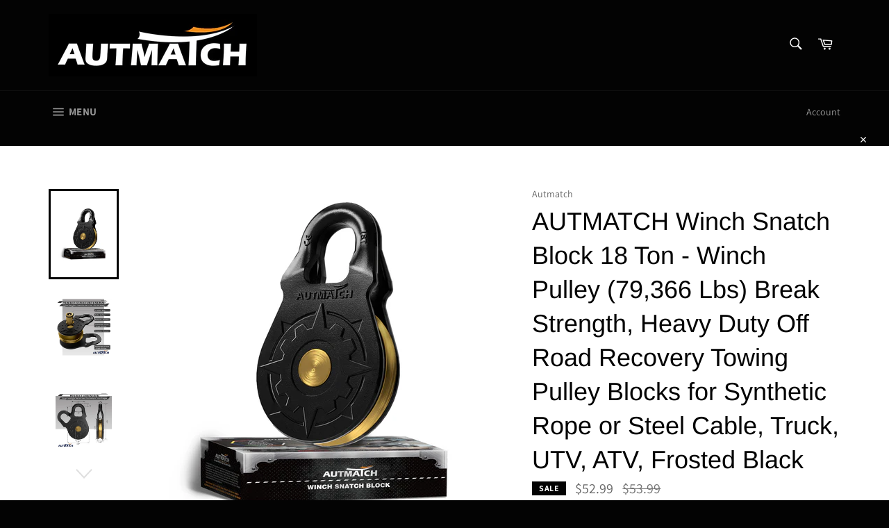

--- FILE ---
content_type: text/html; charset=utf-8
request_url: https://www.autmatch.com/products/autmatch-winch-snatch-block-18-ton-winch-pulley-79-366-lbs-break-strength-heavy-duty-off-road-recovery-towing-pulley-blocks-for-synthetic-rope-or-steel-cable-truck-utv-atv-frosted-black
body_size: 22289
content:
<!doctype html>
<html class="no-js" lang="en">
<head>

  <meta charset="utf-8">
  <meta http-equiv="X-UA-Compatible" content="IE=edge,chrome=1">
  <meta name="viewport" content="width=device-width,initial-scale=1">
  <meta name="theme-color" content="#030303">

  
    <link rel="shortcut icon" href="//www.autmatch.com/cdn/shop/files/wps_32x32.png?v=1614333314" type="image/png">
  

  <link rel="canonical" href="https://www.autmatch.com/products/autmatch-winch-snatch-block-18-ton-winch-pulley-79-366-lbs-break-strength-heavy-duty-off-road-recovery-towing-pulley-blocks-for-synthetic-rope-or-steel-cable-truck-utv-atv-frosted-black">
  <title>
  AUTMATCH Winch Snatch Block 18 Ton - Winch Pulley (79,366 Lbs) Break S &ndash; Autmatch
  </title>

  
    <meta name="description" content="Super Quality: Winch Snatch Block Pulley was Made of Ultra-Strong Drop Forged Steel with Heat Treated and Pulley Ring &amp;amp; Axle Made of Alloy Steel and Brass, It was Towing Capacity Up To 18T (39,683Lbs) and Max 36T (79,366Lbs) Break Strength, To Keep It More Safety &amp;amp; Stability, Off-Road Recovery Essential Univers">
  

  <!-- /snippets/social-meta-tags.liquid -->




<meta property="og:site_name" content="Autmatch">
<meta property="og:url" content="https://www.autmatch.com/products/autmatch-winch-snatch-block-18-ton-winch-pulley-79-366-lbs-break-strength-heavy-duty-off-road-recovery-towing-pulley-blocks-for-synthetic-rope-or-steel-cable-truck-utv-atv-frosted-black">
<meta property="og:title" content="AUTMATCH Winch Snatch Block 18 Ton - Winch Pulley (79,366 Lbs) Break Strength, Heavy Duty Off Road Recovery Towing Pulley Blocks for Synthetic Rope or Steel Cable, Truck, UTV, ATV, Frosted Black">
<meta property="og:type" content="product">
<meta property="og:description" content="Super Quality: Winch Snatch Block Pulley was Made of Ultra-Strong Drop Forged Steel with Heat Treated and Pulley Ring &amp;amp; Axle Made of Alloy Steel and Brass, It was Towing Capacity Up To 18T (39,683Lbs) and Max 36T (79,366Lbs) Break Strength, To Keep It More Safety &amp;amp; Stability, Off-Road Recovery Essential Univers">

  <meta property="og:price:amount" content="52.99">
  <meta property="og:price:currency" content="USD">

<meta property="og:image" content="http://www.autmatch.com/cdn/shop/files/MSB001E-1_0e03bd26-97f2-44ca-b476-3bbf2c166cb9_1200x1200.jpg?v=1758593374"><meta property="og:image" content="http://www.autmatch.com/cdn/shop/files/MSB001E-2_430f944e-0e1f-473a-90b7-b9877082fb69_1200x1200.jpg?v=1758593374"><meta property="og:image" content="http://www.autmatch.com/cdn/shop/files/MSB001E-3_08e6f883-c3b2-4a4f-80a8-f10bfdb589d3_1200x1200.jpg?v=1758593374">
<meta property="og:image:secure_url" content="https://www.autmatch.com/cdn/shop/files/MSB001E-1_0e03bd26-97f2-44ca-b476-3bbf2c166cb9_1200x1200.jpg?v=1758593374"><meta property="og:image:secure_url" content="https://www.autmatch.com/cdn/shop/files/MSB001E-2_430f944e-0e1f-473a-90b7-b9877082fb69_1200x1200.jpg?v=1758593374"><meta property="og:image:secure_url" content="https://www.autmatch.com/cdn/shop/files/MSB001E-3_08e6f883-c3b2-4a4f-80a8-f10bfdb589d3_1200x1200.jpg?v=1758593374">


<meta name="twitter:card" content="summary_large_image">
<meta name="twitter:title" content="AUTMATCH Winch Snatch Block 18 Ton - Winch Pulley (79,366 Lbs) Break Strength, Heavy Duty Off Road Recovery Towing Pulley Blocks for Synthetic Rope or Steel Cable, Truck, UTV, ATV, Frosted Black">
<meta name="twitter:description" content="Super Quality: Winch Snatch Block Pulley was Made of Ultra-Strong Drop Forged Steel with Heat Treated and Pulley Ring &amp;amp; Axle Made of Alloy Steel and Brass, It was Towing Capacity Up To 18T (39,683Lbs) and Max 36T (79,366Lbs) Break Strength, To Keep It More Safety &amp;amp; Stability, Off-Road Recovery Essential Univers">


  <script>
    document.documentElement.className = document.documentElement.className.replace('no-js', 'js');
  </script>

  <link href="//www.autmatch.com/cdn/shop/t/9/assets/theme.scss.css?v=167924165329853172421764572942" rel="stylesheet" type="text/css" media="all" />

  <script>
    window.theme = window.theme || {};

    theme.strings = {
      stockAvailable: "1 available",
      addToCart: "Add to Cart",
      soldOut: "Sold Out",
      unavailable: "Unavailable",
      noStockAvailable: "The item could not be added to your cart because there are not enough in stock.",
      willNotShipUntil: "Will not ship until [date]",
      willBeInStockAfter: "Will be in stock after [date]",
      totalCartDiscount: "You're saving [savings]",
      addressError: "Error looking up that address",
      addressNoResults: "No results for that address",
      addressQueryLimit: "You have exceeded the Google API usage limit. Consider upgrading to a \u003ca href=\"https:\/\/developers.google.com\/maps\/premium\/usage-limits\"\u003ePremium Plan\u003c\/a\u003e.",
      authError: "There was a problem authenticating your Google Maps API Key.",
      slideNumber: "Slide [slide_number], current"
    };
  </script>

  <script src="//www.autmatch.com/cdn/shop/t/9/assets/lazysizes.min.js?v=56045284683979784691557037362" async="async"></script>

  

  <script src="//www.autmatch.com/cdn/shop/t/9/assets/vendor.js?v=59352919779726365461557037362" defer="defer"></script>

  
    <script>
      window.theme = window.theme || {};
      theme.moneyFormat = "${{amount}}";
    </script>
  

  <script src="//www.autmatch.com/cdn/shop/t/9/assets/theme.js?v=110015726822645287671557037362" defer="defer"></script>

  <script>window.performance && window.performance.mark && window.performance.mark('shopify.content_for_header.start');</script><meta name="google-site-verification" content="Btn73GLuRZX8GYPlOxXPXFsfzeMnnVSqGTNAimuly3E">
<meta id="shopify-digital-wallet" name="shopify-digital-wallet" content="/8917188674/digital_wallets/dialog">
<meta name="shopify-checkout-api-token" content="151abce546c7349a36b12828e44dfa43">
<meta id="in-context-paypal-metadata" data-shop-id="8917188674" data-venmo-supported="false" data-environment="production" data-locale="en_US" data-paypal-v4="true" data-currency="USD">
<link rel="alternate" type="application/json+oembed" href="https://www.autmatch.com/products/autmatch-winch-snatch-block-18-ton-winch-pulley-79-366-lbs-break-strength-heavy-duty-off-road-recovery-towing-pulley-blocks-for-synthetic-rope-or-steel-cable-truck-utv-atv-frosted-black.oembed">
<script async="async" src="/checkouts/internal/preloads.js?locale=en-US"></script>
<script id="shopify-features" type="application/json">{"accessToken":"151abce546c7349a36b12828e44dfa43","betas":["rich-media-storefront-analytics"],"domain":"www.autmatch.com","predictiveSearch":true,"shopId":8917188674,"locale":"en"}</script>
<script>var Shopify = Shopify || {};
Shopify.shop = "autmatch.myshopify.com";
Shopify.locale = "en";
Shopify.currency = {"active":"USD","rate":"1.0"};
Shopify.country = "US";
Shopify.theme = {"name":"Venture","id":36670898242,"schema_name":"Venture","schema_version":"9.2.1","theme_store_id":775,"role":"main"};
Shopify.theme.handle = "null";
Shopify.theme.style = {"id":null,"handle":null};
Shopify.cdnHost = "www.autmatch.com/cdn";
Shopify.routes = Shopify.routes || {};
Shopify.routes.root = "/";</script>
<script type="module">!function(o){(o.Shopify=o.Shopify||{}).modules=!0}(window);</script>
<script>!function(o){function n(){var o=[];function n(){o.push(Array.prototype.slice.apply(arguments))}return n.q=o,n}var t=o.Shopify=o.Shopify||{};t.loadFeatures=n(),t.autoloadFeatures=n()}(window);</script>
<script id="shop-js-analytics" type="application/json">{"pageType":"product"}</script>
<script defer="defer" async type="module" src="//www.autmatch.com/cdn/shopifycloud/shop-js/modules/v2/client.init-shop-cart-sync_BN7fPSNr.en.esm.js"></script>
<script defer="defer" async type="module" src="//www.autmatch.com/cdn/shopifycloud/shop-js/modules/v2/chunk.common_Cbph3Kss.esm.js"></script>
<script defer="defer" async type="module" src="//www.autmatch.com/cdn/shopifycloud/shop-js/modules/v2/chunk.modal_DKumMAJ1.esm.js"></script>
<script type="module">
  await import("//www.autmatch.com/cdn/shopifycloud/shop-js/modules/v2/client.init-shop-cart-sync_BN7fPSNr.en.esm.js");
await import("//www.autmatch.com/cdn/shopifycloud/shop-js/modules/v2/chunk.common_Cbph3Kss.esm.js");
await import("//www.autmatch.com/cdn/shopifycloud/shop-js/modules/v2/chunk.modal_DKumMAJ1.esm.js");

  window.Shopify.SignInWithShop?.initShopCartSync?.({"fedCMEnabled":true,"windoidEnabled":true});

</script>
<script>(function() {
  var isLoaded = false;
  function asyncLoad() {
    if (isLoaded) return;
    isLoaded = true;
    var urls = ["https:\/\/www.buynowbutton.us\/apps\/buynowbutton\/assets\/js\/buynowbutton.js?shop=autmatch.myshopify.com","\/\/d2fyl8x7j0dy0l.cloudfront.net\/chat\/loader?cache=6180778247\u0026user_id=7817\u0026shop=autmatch.myshopify.com","https:\/\/fastbundle.co\/scripts\/src.js?shop=autmatch.myshopify.com"];
    for (var i = 0; i < urls.length; i++) {
      var s = document.createElement('script');
      s.type = 'text/javascript';
      s.async = true;
      s.src = urls[i];
      var x = document.getElementsByTagName('script')[0];
      x.parentNode.insertBefore(s, x);
    }
  };
  if(window.attachEvent) {
    window.attachEvent('onload', asyncLoad);
  } else {
    window.addEventListener('load', asyncLoad, false);
  }
})();</script>
<script id="__st">var __st={"a":8917188674,"offset":28800,"reqid":"88d05c8b-4ae6-49cc-a44e-89693f5d2c95-1769902044","pageurl":"www.autmatch.com\/products\/autmatch-winch-snatch-block-18-ton-winch-pulley-79-366-lbs-break-strength-heavy-duty-off-road-recovery-towing-pulley-blocks-for-synthetic-rope-or-steel-cable-truck-utv-atv-frosted-black","u":"42c743c9c2a0","p":"product","rtyp":"product","rid":8424129888405};</script>
<script>window.ShopifyPaypalV4VisibilityTracking = true;</script>
<script id="captcha-bootstrap">!function(){'use strict';const t='contact',e='account',n='new_comment',o=[[t,t],['blogs',n],['comments',n],[t,'customer']],c=[[e,'customer_login'],[e,'guest_login'],[e,'recover_customer_password'],[e,'create_customer']],r=t=>t.map((([t,e])=>`form[action*='/${t}']:not([data-nocaptcha='true']) input[name='form_type'][value='${e}']`)).join(','),a=t=>()=>t?[...document.querySelectorAll(t)].map((t=>t.form)):[];function s(){const t=[...o],e=r(t);return a(e)}const i='password',u='form_key',d=['recaptcha-v3-token','g-recaptcha-response','h-captcha-response',i],f=()=>{try{return window.sessionStorage}catch{return}},m='__shopify_v',_=t=>t.elements[u];function p(t,e,n=!1){try{const o=window.sessionStorage,c=JSON.parse(o.getItem(e)),{data:r}=function(t){const{data:e,action:n}=t;return t[m]||n?{data:e,action:n}:{data:t,action:n}}(c);for(const[e,n]of Object.entries(r))t.elements[e]&&(t.elements[e].value=n);n&&o.removeItem(e)}catch(o){console.error('form repopulation failed',{error:o})}}const l='form_type',E='cptcha';function T(t){t.dataset[E]=!0}const w=window,h=w.document,L='Shopify',v='ce_forms',y='captcha';let A=!1;((t,e)=>{const n=(g='f06e6c50-85a8-45c8-87d0-21a2b65856fe',I='https://cdn.shopify.com/shopifycloud/storefront-forms-hcaptcha/ce_storefront_forms_captcha_hcaptcha.v1.5.2.iife.js',D={infoText:'Protected by hCaptcha',privacyText:'Privacy',termsText:'Terms'},(t,e,n)=>{const o=w[L][v],c=o.bindForm;if(c)return c(t,g,e,D).then(n);var r;o.q.push([[t,g,e,D],n]),r=I,A||(h.body.append(Object.assign(h.createElement('script'),{id:'captcha-provider',async:!0,src:r})),A=!0)});var g,I,D;w[L]=w[L]||{},w[L][v]=w[L][v]||{},w[L][v].q=[],w[L][y]=w[L][y]||{},w[L][y].protect=function(t,e){n(t,void 0,e),T(t)},Object.freeze(w[L][y]),function(t,e,n,w,h,L){const[v,y,A,g]=function(t,e,n){const i=e?o:[],u=t?c:[],d=[...i,...u],f=r(d),m=r(i),_=r(d.filter((([t,e])=>n.includes(e))));return[a(f),a(m),a(_),s()]}(w,h,L),I=t=>{const e=t.target;return e instanceof HTMLFormElement?e:e&&e.form},D=t=>v().includes(t);t.addEventListener('submit',(t=>{const e=I(t);if(!e)return;const n=D(e)&&!e.dataset.hcaptchaBound&&!e.dataset.recaptchaBound,o=_(e),c=g().includes(e)&&(!o||!o.value);(n||c)&&t.preventDefault(),c&&!n&&(function(t){try{if(!f())return;!function(t){const e=f();if(!e)return;const n=_(t);if(!n)return;const o=n.value;o&&e.removeItem(o)}(t);const e=Array.from(Array(32),(()=>Math.random().toString(36)[2])).join('');!function(t,e){_(t)||t.append(Object.assign(document.createElement('input'),{type:'hidden',name:u})),t.elements[u].value=e}(t,e),function(t,e){const n=f();if(!n)return;const o=[...t.querySelectorAll(`input[type='${i}']`)].map((({name:t})=>t)),c=[...d,...o],r={};for(const[a,s]of new FormData(t).entries())c.includes(a)||(r[a]=s);n.setItem(e,JSON.stringify({[m]:1,action:t.action,data:r}))}(t,e)}catch(e){console.error('failed to persist form',e)}}(e),e.submit())}));const S=(t,e)=>{t&&!t.dataset[E]&&(n(t,e.some((e=>e===t))),T(t))};for(const o of['focusin','change'])t.addEventListener(o,(t=>{const e=I(t);D(e)&&S(e,y())}));const B=e.get('form_key'),M=e.get(l),P=B&&M;t.addEventListener('DOMContentLoaded',(()=>{const t=y();if(P)for(const e of t)e.elements[l].value===M&&p(e,B);[...new Set([...A(),...v().filter((t=>'true'===t.dataset.shopifyCaptcha))])].forEach((e=>S(e,t)))}))}(h,new URLSearchParams(w.location.search),n,t,e,['guest_login'])})(!0,!0)}();</script>
<script integrity="sha256-4kQ18oKyAcykRKYeNunJcIwy7WH5gtpwJnB7kiuLZ1E=" data-source-attribution="shopify.loadfeatures" defer="defer" src="//www.autmatch.com/cdn/shopifycloud/storefront/assets/storefront/load_feature-a0a9edcb.js" crossorigin="anonymous"></script>
<script data-source-attribution="shopify.dynamic_checkout.dynamic.init">var Shopify=Shopify||{};Shopify.PaymentButton=Shopify.PaymentButton||{isStorefrontPortableWallets:!0,init:function(){window.Shopify.PaymentButton.init=function(){};var t=document.createElement("script");t.src="https://www.autmatch.com/cdn/shopifycloud/portable-wallets/latest/portable-wallets.en.js",t.type="module",document.head.appendChild(t)}};
</script>
<script data-source-attribution="shopify.dynamic_checkout.buyer_consent">
  function portableWalletsHideBuyerConsent(e){var t=document.getElementById("shopify-buyer-consent"),n=document.getElementById("shopify-subscription-policy-button");t&&n&&(t.classList.add("hidden"),t.setAttribute("aria-hidden","true"),n.removeEventListener("click",e))}function portableWalletsShowBuyerConsent(e){var t=document.getElementById("shopify-buyer-consent"),n=document.getElementById("shopify-subscription-policy-button");t&&n&&(t.classList.remove("hidden"),t.removeAttribute("aria-hidden"),n.addEventListener("click",e))}window.Shopify?.PaymentButton&&(window.Shopify.PaymentButton.hideBuyerConsent=portableWalletsHideBuyerConsent,window.Shopify.PaymentButton.showBuyerConsent=portableWalletsShowBuyerConsent);
</script>
<script>
  function portableWalletsCleanup(e){e&&e.src&&console.error("Failed to load portable wallets script "+e.src);var t=document.querySelectorAll("shopify-accelerated-checkout .shopify-payment-button__skeleton, shopify-accelerated-checkout-cart .wallet-cart-button__skeleton"),e=document.getElementById("shopify-buyer-consent");for(let e=0;e<t.length;e++)t[e].remove();e&&e.remove()}function portableWalletsNotLoadedAsModule(e){e instanceof ErrorEvent&&"string"==typeof e.message&&e.message.includes("import.meta")&&"string"==typeof e.filename&&e.filename.includes("portable-wallets")&&(window.removeEventListener("error",portableWalletsNotLoadedAsModule),window.Shopify.PaymentButton.failedToLoad=e,"loading"===document.readyState?document.addEventListener("DOMContentLoaded",window.Shopify.PaymentButton.init):window.Shopify.PaymentButton.init())}window.addEventListener("error",portableWalletsNotLoadedAsModule);
</script>

<script type="module" src="https://www.autmatch.com/cdn/shopifycloud/portable-wallets/latest/portable-wallets.en.js" onError="portableWalletsCleanup(this)" crossorigin="anonymous"></script>
<script nomodule>
  document.addEventListener("DOMContentLoaded", portableWalletsCleanup);
</script>

<link id="shopify-accelerated-checkout-styles" rel="stylesheet" media="screen" href="https://www.autmatch.com/cdn/shopifycloud/portable-wallets/latest/accelerated-checkout-backwards-compat.css" crossorigin="anonymous">
<style id="shopify-accelerated-checkout-cart">
        #shopify-buyer-consent {
  margin-top: 1em;
  display: inline-block;
  width: 100%;
}

#shopify-buyer-consent.hidden {
  display: none;
}

#shopify-subscription-policy-button {
  background: none;
  border: none;
  padding: 0;
  text-decoration: underline;
  font-size: inherit;
  cursor: pointer;
}

#shopify-subscription-policy-button::before {
  box-shadow: none;
}

      </style>

<script>window.performance && window.performance.mark && window.performance.mark('shopify.content_for_header.end');</script>
 

<script>window.__pagefly_analytics_settings__ = {"acceptTracking":false};</script>
 <link href="https://monorail-edge.shopifysvc.com" rel="dns-prefetch">
<script>(function(){if ("sendBeacon" in navigator && "performance" in window) {try {var session_token_from_headers = performance.getEntriesByType('navigation')[0].serverTiming.find(x => x.name == '_s').description;} catch {var session_token_from_headers = undefined;}var session_cookie_matches = document.cookie.match(/_shopify_s=([^;]*)/);var session_token_from_cookie = session_cookie_matches && session_cookie_matches.length === 2 ? session_cookie_matches[1] : "";var session_token = session_token_from_headers || session_token_from_cookie || "";function handle_abandonment_event(e) {var entries = performance.getEntries().filter(function(entry) {return /monorail-edge.shopifysvc.com/.test(entry.name);});if (!window.abandonment_tracked && entries.length === 0) {window.abandonment_tracked = true;var currentMs = Date.now();var navigation_start = performance.timing.navigationStart;var payload = {shop_id: 8917188674,url: window.location.href,navigation_start,duration: currentMs - navigation_start,session_token,page_type: "product"};window.navigator.sendBeacon("https://monorail-edge.shopifysvc.com/v1/produce", JSON.stringify({schema_id: "online_store_buyer_site_abandonment/1.1",payload: payload,metadata: {event_created_at_ms: currentMs,event_sent_at_ms: currentMs}}));}}window.addEventListener('pagehide', handle_abandonment_event);}}());</script>
<script id="web-pixels-manager-setup">(function e(e,d,r,n,o){if(void 0===o&&(o={}),!Boolean(null===(a=null===(i=window.Shopify)||void 0===i?void 0:i.analytics)||void 0===a?void 0:a.replayQueue)){var i,a;window.Shopify=window.Shopify||{};var t=window.Shopify;t.analytics=t.analytics||{};var s=t.analytics;s.replayQueue=[],s.publish=function(e,d,r){return s.replayQueue.push([e,d,r]),!0};try{self.performance.mark("wpm:start")}catch(e){}var l=function(){var e={modern:/Edge?\/(1{2}[4-9]|1[2-9]\d|[2-9]\d{2}|\d{4,})\.\d+(\.\d+|)|Firefox\/(1{2}[4-9]|1[2-9]\d|[2-9]\d{2}|\d{4,})\.\d+(\.\d+|)|Chrom(ium|e)\/(9{2}|\d{3,})\.\d+(\.\d+|)|(Maci|X1{2}).+ Version\/(15\.\d+|(1[6-9]|[2-9]\d|\d{3,})\.\d+)([,.]\d+|)( \(\w+\)|)( Mobile\/\w+|) Safari\/|Chrome.+OPR\/(9{2}|\d{3,})\.\d+\.\d+|(CPU[ +]OS|iPhone[ +]OS|CPU[ +]iPhone|CPU IPhone OS|CPU iPad OS)[ +]+(15[._]\d+|(1[6-9]|[2-9]\d|\d{3,})[._]\d+)([._]\d+|)|Android:?[ /-](13[3-9]|1[4-9]\d|[2-9]\d{2}|\d{4,})(\.\d+|)(\.\d+|)|Android.+Firefox\/(13[5-9]|1[4-9]\d|[2-9]\d{2}|\d{4,})\.\d+(\.\d+|)|Android.+Chrom(ium|e)\/(13[3-9]|1[4-9]\d|[2-9]\d{2}|\d{4,})\.\d+(\.\d+|)|SamsungBrowser\/([2-9]\d|\d{3,})\.\d+/,legacy:/Edge?\/(1[6-9]|[2-9]\d|\d{3,})\.\d+(\.\d+|)|Firefox\/(5[4-9]|[6-9]\d|\d{3,})\.\d+(\.\d+|)|Chrom(ium|e)\/(5[1-9]|[6-9]\d|\d{3,})\.\d+(\.\d+|)([\d.]+$|.*Safari\/(?![\d.]+ Edge\/[\d.]+$))|(Maci|X1{2}).+ Version\/(10\.\d+|(1[1-9]|[2-9]\d|\d{3,})\.\d+)([,.]\d+|)( \(\w+\)|)( Mobile\/\w+|) Safari\/|Chrome.+OPR\/(3[89]|[4-9]\d|\d{3,})\.\d+\.\d+|(CPU[ +]OS|iPhone[ +]OS|CPU[ +]iPhone|CPU IPhone OS|CPU iPad OS)[ +]+(10[._]\d+|(1[1-9]|[2-9]\d|\d{3,})[._]\d+)([._]\d+|)|Android:?[ /-](13[3-9]|1[4-9]\d|[2-9]\d{2}|\d{4,})(\.\d+|)(\.\d+|)|Mobile Safari.+OPR\/([89]\d|\d{3,})\.\d+\.\d+|Android.+Firefox\/(13[5-9]|1[4-9]\d|[2-9]\d{2}|\d{4,})\.\d+(\.\d+|)|Android.+Chrom(ium|e)\/(13[3-9]|1[4-9]\d|[2-9]\d{2}|\d{4,})\.\d+(\.\d+|)|Android.+(UC? ?Browser|UCWEB|U3)[ /]?(15\.([5-9]|\d{2,})|(1[6-9]|[2-9]\d|\d{3,})\.\d+)\.\d+|SamsungBrowser\/(5\.\d+|([6-9]|\d{2,})\.\d+)|Android.+MQ{2}Browser\/(14(\.(9|\d{2,})|)|(1[5-9]|[2-9]\d|\d{3,})(\.\d+|))(\.\d+|)|K[Aa][Ii]OS\/(3\.\d+|([4-9]|\d{2,})\.\d+)(\.\d+|)/},d=e.modern,r=e.legacy,n=navigator.userAgent;return n.match(d)?"modern":n.match(r)?"legacy":"unknown"}(),u="modern"===l?"modern":"legacy",c=(null!=n?n:{modern:"",legacy:""})[u],f=function(e){return[e.baseUrl,"/wpm","/b",e.hashVersion,"modern"===e.buildTarget?"m":"l",".js"].join("")}({baseUrl:d,hashVersion:r,buildTarget:u}),m=function(e){var d=e.version,r=e.bundleTarget,n=e.surface,o=e.pageUrl,i=e.monorailEndpoint;return{emit:function(e){var a=e.status,t=e.errorMsg,s=(new Date).getTime(),l=JSON.stringify({metadata:{event_sent_at_ms:s},events:[{schema_id:"web_pixels_manager_load/3.1",payload:{version:d,bundle_target:r,page_url:o,status:a,surface:n,error_msg:t},metadata:{event_created_at_ms:s}}]});if(!i)return console&&console.warn&&console.warn("[Web Pixels Manager] No Monorail endpoint provided, skipping logging."),!1;try{return self.navigator.sendBeacon.bind(self.navigator)(i,l)}catch(e){}var u=new XMLHttpRequest;try{return u.open("POST",i,!0),u.setRequestHeader("Content-Type","text/plain"),u.send(l),!0}catch(e){return console&&console.warn&&console.warn("[Web Pixels Manager] Got an unhandled error while logging to Monorail."),!1}}}}({version:r,bundleTarget:l,surface:e.surface,pageUrl:self.location.href,monorailEndpoint:e.monorailEndpoint});try{o.browserTarget=l,function(e){var d=e.src,r=e.async,n=void 0===r||r,o=e.onload,i=e.onerror,a=e.sri,t=e.scriptDataAttributes,s=void 0===t?{}:t,l=document.createElement("script"),u=document.querySelector("head"),c=document.querySelector("body");if(l.async=n,l.src=d,a&&(l.integrity=a,l.crossOrigin="anonymous"),s)for(var f in s)if(Object.prototype.hasOwnProperty.call(s,f))try{l.dataset[f]=s[f]}catch(e){}if(o&&l.addEventListener("load",o),i&&l.addEventListener("error",i),u)u.appendChild(l);else{if(!c)throw new Error("Did not find a head or body element to append the script");c.appendChild(l)}}({src:f,async:!0,onload:function(){if(!function(){var e,d;return Boolean(null===(d=null===(e=window.Shopify)||void 0===e?void 0:e.analytics)||void 0===d?void 0:d.initialized)}()){var d=window.webPixelsManager.init(e)||void 0;if(d){var r=window.Shopify.analytics;r.replayQueue.forEach((function(e){var r=e[0],n=e[1],o=e[2];d.publishCustomEvent(r,n,o)})),r.replayQueue=[],r.publish=d.publishCustomEvent,r.visitor=d.visitor,r.initialized=!0}}},onerror:function(){return m.emit({status:"failed",errorMsg:"".concat(f," has failed to load")})},sri:function(e){var d=/^sha384-[A-Za-z0-9+/=]+$/;return"string"==typeof e&&d.test(e)}(c)?c:"",scriptDataAttributes:o}),m.emit({status:"loading"})}catch(e){m.emit({status:"failed",errorMsg:(null==e?void 0:e.message)||"Unknown error"})}}})({shopId: 8917188674,storefrontBaseUrl: "https://www.autmatch.com",extensionsBaseUrl: "https://extensions.shopifycdn.com/cdn/shopifycloud/web-pixels-manager",monorailEndpoint: "https://monorail-edge.shopifysvc.com/unstable/produce_batch",surface: "storefront-renderer",enabledBetaFlags: ["2dca8a86"],webPixelsConfigList: [{"id":"shopify-app-pixel","configuration":"{}","eventPayloadVersion":"v1","runtimeContext":"STRICT","scriptVersion":"0450","apiClientId":"shopify-pixel","type":"APP","privacyPurposes":["ANALYTICS","MARKETING"]},{"id":"shopify-custom-pixel","eventPayloadVersion":"v1","runtimeContext":"LAX","scriptVersion":"0450","apiClientId":"shopify-pixel","type":"CUSTOM","privacyPurposes":["ANALYTICS","MARKETING"]}],isMerchantRequest: false,initData: {"shop":{"name":"Autmatch","paymentSettings":{"currencyCode":"USD"},"myshopifyDomain":"autmatch.myshopify.com","countryCode":"CN","storefrontUrl":"https:\/\/www.autmatch.com"},"customer":null,"cart":null,"checkout":null,"productVariants":[{"price":{"amount":52.99,"currencyCode":"USD"},"product":{"title":"AUTMATCH Winch Snatch Block 18 Ton - Winch Pulley (79,366 Lbs) Break Strength, Heavy Duty Off Road Recovery Towing Pulley Blocks for Synthetic Rope or Steel Cable, Truck, UTV, ATV, Frosted Black","vendor":"Autmatch","id":"8424129888405","untranslatedTitle":"AUTMATCH Winch Snatch Block 18 Ton - Winch Pulley (79,366 Lbs) Break Strength, Heavy Duty Off Road Recovery Towing Pulley Blocks for Synthetic Rope or Steel Cable, Truck, UTV, ATV, Frosted Black","url":"\/products\/autmatch-winch-snatch-block-18-ton-winch-pulley-79-366-lbs-break-strength-heavy-duty-off-road-recovery-towing-pulley-blocks-for-synthetic-rope-or-steel-cable-truck-utv-atv-frosted-black","type":"Winch Snatch Block"},"id":"44891010007189","image":{"src":"\/\/www.autmatch.com\/cdn\/shop\/files\/MSB001E-1_0e03bd26-97f2-44ca-b476-3bbf2c166cb9.jpg?v=1758593374"},"sku":"MSB001E","title":"Default Title","untranslatedTitle":"Default Title"}],"purchasingCompany":null},},"https://www.autmatch.com/cdn","1d2a099fw23dfb22ep557258f5m7a2edbae",{"modern":"","legacy":""},{"shopId":"8917188674","storefrontBaseUrl":"https:\/\/www.autmatch.com","extensionBaseUrl":"https:\/\/extensions.shopifycdn.com\/cdn\/shopifycloud\/web-pixels-manager","surface":"storefront-renderer","enabledBetaFlags":"[\"2dca8a86\"]","isMerchantRequest":"false","hashVersion":"1d2a099fw23dfb22ep557258f5m7a2edbae","publish":"custom","events":"[[\"page_viewed\",{}],[\"product_viewed\",{\"productVariant\":{\"price\":{\"amount\":52.99,\"currencyCode\":\"USD\"},\"product\":{\"title\":\"AUTMATCH Winch Snatch Block 18 Ton - Winch Pulley (79,366 Lbs) Break Strength, Heavy Duty Off Road Recovery Towing Pulley Blocks for Synthetic Rope or Steel Cable, Truck, UTV, ATV, Frosted Black\",\"vendor\":\"Autmatch\",\"id\":\"8424129888405\",\"untranslatedTitle\":\"AUTMATCH Winch Snatch Block 18 Ton - Winch Pulley (79,366 Lbs) Break Strength, Heavy Duty Off Road Recovery Towing Pulley Blocks for Synthetic Rope or Steel Cable, Truck, UTV, ATV, Frosted Black\",\"url\":\"\/products\/autmatch-winch-snatch-block-18-ton-winch-pulley-79-366-lbs-break-strength-heavy-duty-off-road-recovery-towing-pulley-blocks-for-synthetic-rope-or-steel-cable-truck-utv-atv-frosted-black\",\"type\":\"Winch Snatch Block\"},\"id\":\"44891010007189\",\"image\":{\"src\":\"\/\/www.autmatch.com\/cdn\/shop\/files\/MSB001E-1_0e03bd26-97f2-44ca-b476-3bbf2c166cb9.jpg?v=1758593374\"},\"sku\":\"MSB001E\",\"title\":\"Default Title\",\"untranslatedTitle\":\"Default Title\"}}]]"});</script><script>
  window.ShopifyAnalytics = window.ShopifyAnalytics || {};
  window.ShopifyAnalytics.meta = window.ShopifyAnalytics.meta || {};
  window.ShopifyAnalytics.meta.currency = 'USD';
  var meta = {"product":{"id":8424129888405,"gid":"gid:\/\/shopify\/Product\/8424129888405","vendor":"Autmatch","type":"Winch Snatch Block","handle":"autmatch-winch-snatch-block-18-ton-winch-pulley-79-366-lbs-break-strength-heavy-duty-off-road-recovery-towing-pulley-blocks-for-synthetic-rope-or-steel-cable-truck-utv-atv-frosted-black","variants":[{"id":44891010007189,"price":5299,"name":"AUTMATCH Winch Snatch Block 18 Ton - Winch Pulley (79,366 Lbs) Break Strength, Heavy Duty Off Road Recovery Towing Pulley Blocks for Synthetic Rope or Steel Cable, Truck, UTV, ATV, Frosted Black","public_title":null,"sku":"MSB001E"}],"remote":false},"page":{"pageType":"product","resourceType":"product","resourceId":8424129888405,"requestId":"88d05c8b-4ae6-49cc-a44e-89693f5d2c95-1769902044"}};
  for (var attr in meta) {
    window.ShopifyAnalytics.meta[attr] = meta[attr];
  }
</script>
<script class="analytics">
  (function () {
    var customDocumentWrite = function(content) {
      var jquery = null;

      if (window.jQuery) {
        jquery = window.jQuery;
      } else if (window.Checkout && window.Checkout.$) {
        jquery = window.Checkout.$;
      }

      if (jquery) {
        jquery('body').append(content);
      }
    };

    var hasLoggedConversion = function(token) {
      if (token) {
        return document.cookie.indexOf('loggedConversion=' + token) !== -1;
      }
      return false;
    }

    var setCookieIfConversion = function(token) {
      if (token) {
        var twoMonthsFromNow = new Date(Date.now());
        twoMonthsFromNow.setMonth(twoMonthsFromNow.getMonth() + 2);

        document.cookie = 'loggedConversion=' + token + '; expires=' + twoMonthsFromNow;
      }
    }

    var trekkie = window.ShopifyAnalytics.lib = window.trekkie = window.trekkie || [];
    if (trekkie.integrations) {
      return;
    }
    trekkie.methods = [
      'identify',
      'page',
      'ready',
      'track',
      'trackForm',
      'trackLink'
    ];
    trekkie.factory = function(method) {
      return function() {
        var args = Array.prototype.slice.call(arguments);
        args.unshift(method);
        trekkie.push(args);
        return trekkie;
      };
    };
    for (var i = 0; i < trekkie.methods.length; i++) {
      var key = trekkie.methods[i];
      trekkie[key] = trekkie.factory(key);
    }
    trekkie.load = function(config) {
      trekkie.config = config || {};
      trekkie.config.initialDocumentCookie = document.cookie;
      var first = document.getElementsByTagName('script')[0];
      var script = document.createElement('script');
      script.type = 'text/javascript';
      script.onerror = function(e) {
        var scriptFallback = document.createElement('script');
        scriptFallback.type = 'text/javascript';
        scriptFallback.onerror = function(error) {
                var Monorail = {
      produce: function produce(monorailDomain, schemaId, payload) {
        var currentMs = new Date().getTime();
        var event = {
          schema_id: schemaId,
          payload: payload,
          metadata: {
            event_created_at_ms: currentMs,
            event_sent_at_ms: currentMs
          }
        };
        return Monorail.sendRequest("https://" + monorailDomain + "/v1/produce", JSON.stringify(event));
      },
      sendRequest: function sendRequest(endpointUrl, payload) {
        // Try the sendBeacon API
        if (window && window.navigator && typeof window.navigator.sendBeacon === 'function' && typeof window.Blob === 'function' && !Monorail.isIos12()) {
          var blobData = new window.Blob([payload], {
            type: 'text/plain'
          });

          if (window.navigator.sendBeacon(endpointUrl, blobData)) {
            return true;
          } // sendBeacon was not successful

        } // XHR beacon

        var xhr = new XMLHttpRequest();

        try {
          xhr.open('POST', endpointUrl);
          xhr.setRequestHeader('Content-Type', 'text/plain');
          xhr.send(payload);
        } catch (e) {
          console.log(e);
        }

        return false;
      },
      isIos12: function isIos12() {
        return window.navigator.userAgent.lastIndexOf('iPhone; CPU iPhone OS 12_') !== -1 || window.navigator.userAgent.lastIndexOf('iPad; CPU OS 12_') !== -1;
      }
    };
    Monorail.produce('monorail-edge.shopifysvc.com',
      'trekkie_storefront_load_errors/1.1',
      {shop_id: 8917188674,
      theme_id: 36670898242,
      app_name: "storefront",
      context_url: window.location.href,
      source_url: "//www.autmatch.com/cdn/s/trekkie.storefront.c59ea00e0474b293ae6629561379568a2d7c4bba.min.js"});

        };
        scriptFallback.async = true;
        scriptFallback.src = '//www.autmatch.com/cdn/s/trekkie.storefront.c59ea00e0474b293ae6629561379568a2d7c4bba.min.js';
        first.parentNode.insertBefore(scriptFallback, first);
      };
      script.async = true;
      script.src = '//www.autmatch.com/cdn/s/trekkie.storefront.c59ea00e0474b293ae6629561379568a2d7c4bba.min.js';
      first.parentNode.insertBefore(script, first);
    };
    trekkie.load(
      {"Trekkie":{"appName":"storefront","development":false,"defaultAttributes":{"shopId":8917188674,"isMerchantRequest":null,"themeId":36670898242,"themeCityHash":"1701468377604570038","contentLanguage":"en","currency":"USD","eventMetadataId":"739facb5-467f-4ebc-8d6f-c8e8084b796e"},"isServerSideCookieWritingEnabled":true,"monorailRegion":"shop_domain","enabledBetaFlags":["65f19447","b5387b81"]},"Session Attribution":{},"S2S":{"facebookCapiEnabled":false,"source":"trekkie-storefront-renderer","apiClientId":580111}}
    );

    var loaded = false;
    trekkie.ready(function() {
      if (loaded) return;
      loaded = true;

      window.ShopifyAnalytics.lib = window.trekkie;

      var originalDocumentWrite = document.write;
      document.write = customDocumentWrite;
      try { window.ShopifyAnalytics.merchantGoogleAnalytics.call(this); } catch(error) {};
      document.write = originalDocumentWrite;

      window.ShopifyAnalytics.lib.page(null,{"pageType":"product","resourceType":"product","resourceId":8424129888405,"requestId":"88d05c8b-4ae6-49cc-a44e-89693f5d2c95-1769902044","shopifyEmitted":true});

      var match = window.location.pathname.match(/checkouts\/(.+)\/(thank_you|post_purchase)/)
      var token = match? match[1]: undefined;
      if (!hasLoggedConversion(token)) {
        setCookieIfConversion(token);
        window.ShopifyAnalytics.lib.track("Viewed Product",{"currency":"USD","variantId":44891010007189,"productId":8424129888405,"productGid":"gid:\/\/shopify\/Product\/8424129888405","name":"AUTMATCH Winch Snatch Block 18 Ton - Winch Pulley (79,366 Lbs) Break Strength, Heavy Duty Off Road Recovery Towing Pulley Blocks for Synthetic Rope or Steel Cable, Truck, UTV, ATV, Frosted Black","price":"52.99","sku":"MSB001E","brand":"Autmatch","variant":null,"category":"Winch Snatch Block","nonInteraction":true,"remote":false},undefined,undefined,{"shopifyEmitted":true});
      window.ShopifyAnalytics.lib.track("monorail:\/\/trekkie_storefront_viewed_product\/1.1",{"currency":"USD","variantId":44891010007189,"productId":8424129888405,"productGid":"gid:\/\/shopify\/Product\/8424129888405","name":"AUTMATCH Winch Snatch Block 18 Ton - Winch Pulley (79,366 Lbs) Break Strength, Heavy Duty Off Road Recovery Towing Pulley Blocks for Synthetic Rope or Steel Cable, Truck, UTV, ATV, Frosted Black","price":"52.99","sku":"MSB001E","brand":"Autmatch","variant":null,"category":"Winch Snatch Block","nonInteraction":true,"remote":false,"referer":"https:\/\/www.autmatch.com\/products\/autmatch-winch-snatch-block-18-ton-winch-pulley-79-366-lbs-break-strength-heavy-duty-off-road-recovery-towing-pulley-blocks-for-synthetic-rope-or-steel-cable-truck-utv-atv-frosted-black"});
      }
    });


        var eventsListenerScript = document.createElement('script');
        eventsListenerScript.async = true;
        eventsListenerScript.src = "//www.autmatch.com/cdn/shopifycloud/storefront/assets/shop_events_listener-3da45d37.js";
        document.getElementsByTagName('head')[0].appendChild(eventsListenerScript);

})();</script>
<script
  defer
  src="https://www.autmatch.com/cdn/shopifycloud/perf-kit/shopify-perf-kit-3.1.0.min.js"
  data-application="storefront-renderer"
  data-shop-id="8917188674"
  data-render-region="gcp-us-central1"
  data-page-type="product"
  data-theme-instance-id="36670898242"
  data-theme-name="Venture"
  data-theme-version="9.2.1"
  data-monorail-region="shop_domain"
  data-resource-timing-sampling-rate="10"
  data-shs="true"
  data-shs-beacon="true"
  data-shs-export-with-fetch="true"
  data-shs-logs-sample-rate="1"
  data-shs-beacon-endpoint="https://www.autmatch.com/api/collect"
></script>
</head> 

<body class="template-product" >

  <a class="in-page-link visually-hidden skip-link" href="#MainContent">
    Skip to content
  </a>

  <div id="shopify-section-header" class="shopify-section"><style>
.site-header__logo img {
  max-width: 300px;
}
</style>

<div id="NavDrawer" class="drawer drawer--left">
  <div class="drawer__inner">
    <form action="/search" method="get" class="drawer__search" role="search">
      <input type="search" name="q" placeholder="Search" aria-label="Search" class="drawer__search-input">

      <button type="submit" class="text-link drawer__search-submit">
        <svg aria-hidden="true" focusable="false" role="presentation" class="icon icon-search" viewBox="0 0 32 32"><path fill="#444" d="M21.839 18.771a10.012 10.012 0 0 0 1.57-5.39c0-5.548-4.493-10.048-10.034-10.048-5.548 0-10.041 4.499-10.041 10.048s4.493 10.048 10.034 10.048c2.012 0 3.886-.594 5.456-1.61l.455-.317 7.165 7.165 2.223-2.263-7.158-7.165.33-.468zM18.995 7.767c1.498 1.498 2.322 3.49 2.322 5.608s-.825 4.11-2.322 5.608c-1.498 1.498-3.49 2.322-5.608 2.322s-4.11-.825-5.608-2.322c-1.498-1.498-2.322-3.49-2.322-5.608s.825-4.11 2.322-5.608c1.498-1.498 3.49-2.322 5.608-2.322s4.11.825 5.608 2.322z"/></svg>
        <span class="icon__fallback-text">Search</span>
      </button>
    </form>
    <ul class="drawer__nav">
      
        

        
          <li class="drawer__nav-item">
            <a href="/"
              class="drawer__nav-link drawer__nav-link--top-level"
              
            >
              Home
            </a>
          </li>
        
      
        

        
          <li class="drawer__nav-item">
            <a href="/collections"
              class="drawer__nav-link drawer__nav-link--top-level"
              
            >
              Catalog
            </a>
          </li>
        
      
        

        
          <li class="drawer__nav-item">
            <a href="/collections/3-4-shackle-suit/D-Ring-Shackle"
              class="drawer__nav-link drawer__nav-link--top-level"
              
            >
              3/4" D-Ring Shackle Suits
            </a>
          </li>
        
      
        

        
          <li class="drawer__nav-item">
            <a href="/collections/3-4-mega-shackle-suits/MEGA-SHACKLE"
              class="drawer__nav-link drawer__nav-link--top-level"
              
            >
              3/4" Mega Shackle Suits
            </a>
          </li>
        
      
        

        
          <li class="drawer__nav-item">
            <a href="/collections/winch-cable-hook-stopper/Winch-Cable-Hook-Stopper"
              class="drawer__nav-link drawer__nav-link--top-level"
              
            >
              Winch Cable Hook Stopper
            </a>
          </li>
        
      
        

        
          <li class="drawer__nav-item">
            <a href="/collections/shackle-hitch-receiver/Shackle-Hitch-Receiver"
              class="drawer__nav-link drawer__nav-link--top-level"
              
            >
              Shackle Hitch Receiver
            </a>
          </li>
        
      
        

        
          <li class="drawer__nav-item">
            <a href="/collections/shackle-isolator-washers/SHACKLE-ISOLATOR"
              class="drawer__nav-link drawer__nav-link--top-level"
              
            >
              Shackle Isolator & Washers
            </a>
          </li>
        
      
        

        
          <li class="drawer__nav-item">
            <a href="/collections/spring-snap-hook-carabiner/SNAP-HOOK"
              class="drawer__nav-link drawer__nav-link--top-level"
              
            >
              Snap Hook Carabiner
            </a>
          </li>
        
      
        

        
          <li class="drawer__nav-item">
            <a href="/collections/mega-shackle-hitch-receiver/Shackle-Hitch-Receiver"
              class="drawer__nav-link drawer__nav-link--top-level"
              
            >
              Mega Shackle Hitch Receiver
            </a>
          </li>
        
      
        

        
          <li class="drawer__nav-item">
            <a href="/collections/tractor-bucket-grab-hook/Tractor-Bucket-Grab-Hook"
              class="drawer__nav-link drawer__nav-link--top-level"
              
            >
              Tractor Bucket Grab Hook
            </a>
          </li>
        
      
        

        
          <li class="drawer__nav-item">
            <a href="/collections/d-ring-shackle-mount-1/Shackle-Mount"
              class="drawer__nav-link drawer__nav-link--top-level"
              
            >
              D Ring Shackle Mount
            </a>
          </li>
        
      
        

        
          <li class="drawer__nav-item">
            <a href="/collections/winch-snatch-block-1/Winch-Snatch-Block"
              class="drawer__nav-link drawer__nav-link--top-level"
              
            >
              Winch Snatch Block
            </a>
          </li>
        
      

      
        
          <li class="drawer__nav-item">
            <a href="/account/login" class="drawer__nav-link drawer__nav-link--top-level">
              Account
            </a>
          </li>
        
      
    </ul>
  </div>
</div>

<header class="site-header page-element is-moved-by-drawer" role="banner" data-section-id="header" data-section-type="header">
  <div class="site-header__upper page-width">
    <div class="grid grid--table">
      <div class="grid__item small--one-quarter medium-up--hide">
        <button type="button" class="text-link site-header__link js-drawer-open-left">
          <span class="site-header__menu-toggle--open">
            <svg aria-hidden="true" focusable="false" role="presentation" class="icon icon-hamburger" viewBox="0 0 32 32"><path fill="#444" d="M4.889 14.958h22.222v2.222H4.889v-2.222zM4.889 8.292h22.222v2.222H4.889V8.292zM4.889 21.625h22.222v2.222H4.889v-2.222z"/></svg>
          </span>
          <span class="site-header__menu-toggle--close">
            <svg aria-hidden="true" focusable="false" role="presentation" class="icon icon-close" viewBox="0 0 32 32"><path fill="#444" d="M25.313 8.55l-1.862-1.862-7.45 7.45-7.45-7.45L6.689 8.55l7.45 7.45-7.45 7.45 1.862 1.862 7.45-7.45 7.45 7.45 1.862-1.862-7.45-7.45z"/></svg>
          </span>
          <span class="icon__fallback-text">Site navigation</span>
        </button>
      </div>
      <div class="grid__item small--one-half medium-up--two-thirds small--text-center">
        
          <div class="site-header__logo h1" itemscope itemtype="http://schema.org/Organization">
        
          
            
            <a href="/" itemprop="url" class="site-header__logo-link">
              <img src="//www.autmatch.com/cdn/shop/files/123_026a3412-126b-4af6-910b-772e3619721d_300x.jpg?v=1613684688"
                   srcset="//www.autmatch.com/cdn/shop/files/123_026a3412-126b-4af6-910b-772e3619721d_300x.jpg?v=1613684688 1x, //www.autmatch.com/cdn/shop/files/123_026a3412-126b-4af6-910b-772e3619721d_300x@2x.jpg?v=1613684688 2x"
                   alt="Autmatch"
                   itemprop="logo">
            </a>
          
        
          </div>
        
      </div>

      <div class="grid__item small--one-quarter medium-up--one-third text-right">
        <div id="SiteNavSearchCart" class="site-header__search-cart-wrapper">
          <form action="/search" method="get" class="site-header__search small--hide" role="search">
            
              <label for="SiteNavSearch" class="visually-hidden">Search</label>
              <input type="search" name="q" id="SiteNavSearch" placeholder="Search" aria-label="Search" class="site-header__search-input">

            <button type="submit" class="text-link site-header__link site-header__search-submit">
              <svg aria-hidden="true" focusable="false" role="presentation" class="icon icon-search" viewBox="0 0 32 32"><path fill="#444" d="M21.839 18.771a10.012 10.012 0 0 0 1.57-5.39c0-5.548-4.493-10.048-10.034-10.048-5.548 0-10.041 4.499-10.041 10.048s4.493 10.048 10.034 10.048c2.012 0 3.886-.594 5.456-1.61l.455-.317 7.165 7.165 2.223-2.263-7.158-7.165.33-.468zM18.995 7.767c1.498 1.498 2.322 3.49 2.322 5.608s-.825 4.11-2.322 5.608c-1.498 1.498-3.49 2.322-5.608 2.322s-4.11-.825-5.608-2.322c-1.498-1.498-2.322-3.49-2.322-5.608s.825-4.11 2.322-5.608c1.498-1.498 3.49-2.322 5.608-2.322s4.11.825 5.608 2.322z"/></svg>
              <span class="icon__fallback-text">Search</span>
            </button>
          </form>

          <a href="/cart" class="site-header__link site-header__cart">
            <svg aria-hidden="true" focusable="false" role="presentation" class="icon icon-cart" viewBox="0 0 31 32"><path d="M14.568 25.629c-1.222 0-2.111.889-2.111 2.111 0 1.111 1 2.111 2.111 2.111 1.222 0 2.111-.889 2.111-2.111s-.889-2.111-2.111-2.111zm10.22 0c-1.222 0-2.111.889-2.111 2.111 0 1.111 1 2.111 2.111 2.111 1.222 0 2.111-.889 2.111-2.111s-.889-2.111-2.111-2.111zm2.555-3.777H12.457L7.347 7.078c-.222-.333-.555-.667-1-.667H1.792c-.667 0-1.111.444-1.111 1s.444 1 1.111 1h3.777l5.11 14.885c.111.444.555.666 1 .666h15.663c.555 0 1.111-.444 1.111-1 0-.666-.555-1.111-1.111-1.111zm2.333-11.442l-18.44-1.555h-.111c-.555 0-.777.333-.667.889l3.222 9.22c.222.555.889 1 1.444 1h13.441c.555 0 1.111-.444 1.222-1l.778-7.443c.111-.555-.333-1.111-.889-1.111zm-2 7.443H15.568l-2.333-6.776 15.108 1.222-.666 5.554z"/></svg>
            <span class="icon__fallback-text">Cart</span>
            <span class="site-header__cart-indicator hide"></span>
          </a>
        </div>
      </div>
    </div>
  </div>

  <div id="StickNavWrapper">
    <div id="StickyBar" class="sticky">
      <nav class="nav-bar small--hide" role="navigation" id="StickyNav">
        <div class="page-width">
          <div class="grid grid--table">
            <div class="grid__item four-fifths" id="SiteNavParent">
              <button type="button" class="hide text-link site-nav__link site-nav__link--compressed js-drawer-open-left" id="SiteNavCompressed">
                <svg aria-hidden="true" focusable="false" role="presentation" class="icon icon-hamburger" viewBox="0 0 32 32"><path fill="#444" d="M4.889 14.958h22.222v2.222H4.889v-2.222zM4.889 8.292h22.222v2.222H4.889V8.292zM4.889 21.625h22.222v2.222H4.889v-2.222z"/></svg>
                <span class="site-nav__link-menu-label">Menu</span>
                <span class="icon__fallback-text">Site navigation</span>
              </button>
              <ul class="site-nav list--inline" id="SiteNav">
                
                  

                  
                  
                  
                  

                  

                  
                  

                  
                    <li class="site-nav__item">
                      <a href="/" class="site-nav__link">
                        Home
                      </a>
                    </li>
                  
                
                  

                  
                  
                  
                  

                  

                  
                  

                  
                    <li class="site-nav__item">
                      <a href="/collections" class="site-nav__link">
                        Catalog
                      </a>
                    </li>
                  
                
                  

                  
                  
                  
                  

                  

                  
                  

                  
                    <li class="site-nav__item">
                      <a href="/collections/3-4-shackle-suit/D-Ring-Shackle" class="site-nav__link">
                        3/4" D-Ring Shackle Suits
                      </a>
                    </li>
                  
                
                  

                  
                  
                  
                  

                  

                  
                  

                  
                    <li class="site-nav__item">
                      <a href="/collections/3-4-mega-shackle-suits/MEGA-SHACKLE" class="site-nav__link">
                        3/4" Mega Shackle Suits
                      </a>
                    </li>
                  
                
                  

                  
                  
                  
                  

                  

                  
                  

                  
                    <li class="site-nav__item">
                      <a href="/collections/winch-cable-hook-stopper/Winch-Cable-Hook-Stopper" class="site-nav__link">
                        Winch Cable Hook Stopper
                      </a>
                    </li>
                  
                
                  

                  
                  
                  
                  

                  

                  
                  

                  
                    <li class="site-nav__item">
                      <a href="/collections/shackle-hitch-receiver/Shackle-Hitch-Receiver" class="site-nav__link">
                        Shackle Hitch Receiver
                      </a>
                    </li>
                  
                
                  

                  
                  
                  
                  

                  

                  
                  

                  
                    <li class="site-nav__item">
                      <a href="/collections/shackle-isolator-washers/SHACKLE-ISOLATOR" class="site-nav__link">
                        Shackle Isolator & Washers
                      </a>
                    </li>
                  
                
                  

                  
                  
                  
                  

                  

                  
                  

                  
                    <li class="site-nav__item">
                      <a href="/collections/spring-snap-hook-carabiner/SNAP-HOOK" class="site-nav__link">
                        Snap Hook Carabiner
                      </a>
                    </li>
                  
                
                  

                  
                  
                  
                  

                  

                  
                  

                  
                    <li class="site-nav__item">
                      <a href="/collections/mega-shackle-hitch-receiver/Shackle-Hitch-Receiver" class="site-nav__link">
                        Mega Shackle Hitch Receiver
                      </a>
                    </li>
                  
                
                  

                  
                  
                  
                  

                  

                  
                  

                  
                    <li class="site-nav__item">
                      <a href="/collections/tractor-bucket-grab-hook/Tractor-Bucket-Grab-Hook" class="site-nav__link">
                        Tractor Bucket Grab Hook
                      </a>
                    </li>
                  
                
                  

                  
                  
                  
                  

                  

                  
                  

                  
                    <li class="site-nav__item">
                      <a href="/collections/d-ring-shackle-mount-1/Shackle-Mount" class="site-nav__link">
                        D Ring Shackle Mount
                      </a>
                    </li>
                  
                
                  

                  
                  
                  
                  

                  

                  
                  

                  
                    <li class="site-nav__item">
                      <a href="/collections/winch-snatch-block-1/Winch-Snatch-Block" class="site-nav__link">
                        Winch Snatch Block
                      </a>
                    </li>
                  
                
              </ul>
            </div>
            <div class="grid__item one-fifth text-right">
              <div class="sticky-only" id="StickyNavSearchCart"></div>
              
                <div class="customer-login-links sticky-hidden">
                  
                    <a href="/account/login" id="customer_login_link">Account</a>
                  
                </div>
              
            </div>
          </div>
        </div>
      </nav>
      <div id="NotificationSuccess" class="notification notification--success" aria-hidden="true">
        <div class="page-width notification__inner notification__inner--has-link">
          <a href="/cart" class="notification__link">
            <span class="notification__message">Item added to cart. <span>View cart and check out</span>.</span>
          </a>
          <button type="button" class="text-link notification__close">
            <svg aria-hidden="true" focusable="false" role="presentation" class="icon icon-close" viewBox="0 0 32 32"><path fill="#444" d="M25.313 8.55l-1.862-1.862-7.45 7.45-7.45-7.45L6.689 8.55l7.45 7.45-7.45 7.45 1.862 1.862 7.45-7.45 7.45 7.45 1.862-1.862-7.45-7.45z"/></svg>
            <span class="icon__fallback-text">Close</span>
          </button>
        </div>
      </div>
      <div id="NotificationError" class="notification notification--error" aria-hidden="true">
        <div class="page-width notification__inner">
          <span class="notification__message notification__message--error" aria-live="assertive" aria-atomic="true"></span>
          <button type="button" class="text-link notification__close">
            <svg aria-hidden="true" focusable="false" role="presentation" class="icon icon-close" viewBox="0 0 32 32"><path fill="#444" d="M25.313 8.55l-1.862-1.862-7.45 7.45-7.45-7.45L6.689 8.55l7.45 7.45-7.45 7.45 1.862 1.862 7.45-7.45 7.45 7.45 1.862-1.862-7.45-7.45z"/></svg>
            <span class="icon__fallback-text">Close</span>
          </button>
        </div>
      </div>
    </div>
  </div>

  
    <div id="NotificationPromo" class="notification notification--promo" data-text="">
      <div class="page-width notification__inner  notification__inner--has-link">
        
          <a href="/collections" class="notification__link">
            <span class="notification__message"></span>
          </a>
        
        <button type="button" class="text-link notification__close" id="NotificationPromoClose">
          <svg aria-hidden="true" focusable="false" role="presentation" class="icon icon-close" viewBox="0 0 32 32"><path fill="#444" d="M25.313 8.55l-1.862-1.862-7.45 7.45-7.45-7.45L6.689 8.55l7.45 7.45-7.45 7.45 1.862 1.862 7.45-7.45 7.45 7.45 1.862-1.862-7.45-7.45z"/></svg>
          <span class="icon__fallback-text">Close</span>
        </button>
      </div>
    </div>
  
</header>




</div>

  <div class="page-container page-element is-moved-by-drawer">
    <main class="main-content" id="MainContent" role="main">
      

<div id="shopify-section-product-template" class="shopify-section"><div class="page-width" itemscope itemtype="http://schema.org/Product" id="ProductSection-product-template" data-section-id="product-template" data-section-type="product" data-enable-history-state="true" data-ajax="true" data-stock="false">
  

  <meta itemprop="name" content="AUTMATCH Winch Snatch Block 18 Ton - Winch Pulley (79,366 Lbs) Break Strength, Heavy Duty Off Road Recovery Towing Pulley Blocks for Synthetic Rope or Steel Cable, Truck, UTV, ATV, Frosted Black">
  <meta itemprop="url" content="https://www.autmatch.com/products/autmatch-winch-snatch-block-18-ton-winch-pulley-79-366-lbs-break-strength-heavy-duty-off-road-recovery-towing-pulley-blocks-for-synthetic-rope-or-steel-cable-truck-utv-atv-frosted-black">
  <meta itemprop="image" content="//www.autmatch.com/cdn/shop/files/MSB001E-1_0e03bd26-97f2-44ca-b476-3bbf2c166cb9_600x600.jpg?v=1758593374"><meta itemprop="brand" content="Autmatch">
  

  <div class="grid product-single">
    <div class="grid__item medium-up--three-fifths">
      <div class="photos">
        <div class="photos__item photos__item--main"><div class="product-single__photo product__photo-container product__photo-container-product-template js"
                 id="ProductPhoto"
                 style="max-width: 480px;"
                 data-image-id="44499684327573">
              <a href="//www.autmatch.com/cdn/shop/files/MSB001E-1_0e03bd26-97f2-44ca-b476-3bbf2c166cb9_1024x1024.jpg?v=1758593374"
                 class="js-modal-open-product-modal product__photo-wrapper product__photo-wrapper-product-template"
                 style="padding-top:100.0%;">
                
                <img class="lazyload"
                  src="//www.autmatch.com/cdn/shop/files/MSB001E-1_0e03bd26-97f2-44ca-b476-3bbf2c166cb9_150x150.jpg?v=1758593374"
                  data-src="//www.autmatch.com/cdn/shop/files/MSB001E-1_0e03bd26-97f2-44ca-b476-3bbf2c166cb9_{width}x.jpg?v=1758593374"
                  data-widths="[180, 240, 360, 480, 720, 960, 1080, 1296, 1512, 1728, 2048]"
                  data-aspectratio="1.0"
                  data-sizes="auto"
                  alt="AUTMATCH Winch Snatch Block 18 Ton - Winch Pulley (79,366 Lbs) Break Strength, Heavy Duty Off Road Recovery Towing Pulley Blocks for Synthetic Rope or Steel Cable, Truck, UTV, ATV, Frosted Black">
              </a>
            </div><div class="product-single__photo product__photo-container product__photo-container-product-template js hide"
                 id="ProductPhoto"
                 style="max-width: 480px;"
                 data-image-id="44499684360341">
              <a href="//www.autmatch.com/cdn/shop/files/MSB001E-2_430f944e-0e1f-473a-90b7-b9877082fb69_1024x1024.jpg?v=1758593374"
                 class="js-modal-open-product-modal product__photo-wrapper product__photo-wrapper-product-template"
                 style="padding-top:100.0%;">
                
                <img class="lazyload lazypreload"
                  src="//www.autmatch.com/cdn/shop/files/MSB001E-2_430f944e-0e1f-473a-90b7-b9877082fb69_150x150.jpg?v=1758593374"
                  data-src="//www.autmatch.com/cdn/shop/files/MSB001E-2_430f944e-0e1f-473a-90b7-b9877082fb69_{width}x.jpg?v=1758593374"
                  data-widths="[180, 240, 360, 480, 720, 960, 1080, 1296, 1512, 1728, 2048]"
                  data-aspectratio="1.0"
                  data-sizes="auto"
                  alt="AUTMATCH Winch Snatch Block 18 Ton - Winch Pulley (79,366 Lbs) Break Strength, Heavy Duty Off Road Recovery Towing Pulley Blocks for Synthetic Rope or Steel Cable, Truck, UTV, ATV, Frosted Black">
              </a>
            </div><div class="product-single__photo product__photo-container product__photo-container-product-template js hide"
                 id="ProductPhoto"
                 style="max-width: 480px;"
                 data-image-id="44499684393109">
              <a href="//www.autmatch.com/cdn/shop/files/MSB001E-3_08e6f883-c3b2-4a4f-80a8-f10bfdb589d3_1024x1024.jpg?v=1758593374"
                 class="js-modal-open-product-modal product__photo-wrapper product__photo-wrapper-product-template"
                 style="padding-top:100.0%;">
                
                <img class="lazyload lazypreload"
                  src="//www.autmatch.com/cdn/shop/files/MSB001E-3_08e6f883-c3b2-4a4f-80a8-f10bfdb589d3_150x150.jpg?v=1758593374"
                  data-src="//www.autmatch.com/cdn/shop/files/MSB001E-3_08e6f883-c3b2-4a4f-80a8-f10bfdb589d3_{width}x.jpg?v=1758593374"
                  data-widths="[180, 240, 360, 480, 720, 960, 1080, 1296, 1512, 1728, 2048]"
                  data-aspectratio="1.0"
                  data-sizes="auto"
                  alt="AUTMATCH Winch Snatch Block 18 Ton - Winch Pulley (79,366 Lbs) Break Strength, Heavy Duty Off Road Recovery Towing Pulley Blocks for Synthetic Rope or Steel Cable, Truck, UTV, ATV, Frosted Black">
              </a>
            </div><div class="product-single__photo product__photo-container product__photo-container-product-template js hide"
                 id="ProductPhoto"
                 style="max-width: 480px;"
                 data-image-id="44499684425877">
              <a href="//www.autmatch.com/cdn/shop/files/MSB001E-4_e5c1c352-9529-493f-b712-abc373ad2589_1024x1024.jpg?v=1758593374"
                 class="js-modal-open-product-modal product__photo-wrapper product__photo-wrapper-product-template"
                 style="padding-top:100.0%;">
                
                <img class="lazyload lazypreload"
                  src="//www.autmatch.com/cdn/shop/files/MSB001E-4_e5c1c352-9529-493f-b712-abc373ad2589_150x150.jpg?v=1758593374"
                  data-src="//www.autmatch.com/cdn/shop/files/MSB001E-4_e5c1c352-9529-493f-b712-abc373ad2589_{width}x.jpg?v=1758593374"
                  data-widths="[180, 240, 360, 480, 720, 960, 1080, 1296, 1512, 1728, 2048]"
                  data-aspectratio="1.0"
                  data-sizes="auto"
                  alt="AUTMATCH Winch Snatch Block 18 Ton - Winch Pulley (79,366 Lbs) Break Strength, Heavy Duty Off Road Recovery Towing Pulley Blocks for Synthetic Rope or Steel Cable, Truck, UTV, ATV, Frosted Black">
              </a>
            </div><div class="product-single__photo product__photo-container product__photo-container-product-template js hide"
                 id="ProductPhoto"
                 style="max-width: 480px;"
                 data-image-id="44499684458645">
              <a href="//www.autmatch.com/cdn/shop/files/MSB001E-5_c5d64a7e-60a8-4213-a5c7-cf09461f757a_1024x1024.jpg?v=1758593374"
                 class="js-modal-open-product-modal product__photo-wrapper product__photo-wrapper-product-template"
                 style="padding-top:100.0%;">
                
                <img class="lazyload lazypreload"
                  src="//www.autmatch.com/cdn/shop/files/MSB001E-5_c5d64a7e-60a8-4213-a5c7-cf09461f757a_150x150.jpg?v=1758593374"
                  data-src="//www.autmatch.com/cdn/shop/files/MSB001E-5_c5d64a7e-60a8-4213-a5c7-cf09461f757a_{width}x.jpg?v=1758593374"
                  data-widths="[180, 240, 360, 480, 720, 960, 1080, 1296, 1512, 1728, 2048]"
                  data-aspectratio="1.0"
                  data-sizes="auto"
                  alt="AUTMATCH Winch Snatch Block 18 Ton - Winch Pulley (79,366 Lbs) Break Strength, Heavy Duty Off Road Recovery Towing Pulley Blocks for Synthetic Rope or Steel Cable, Truck, UTV, ATV, Frosted Black">
              </a>
            </div><div class="product-single__photo product__photo-container product__photo-container-product-template js hide"
                 id="ProductPhoto"
                 style="max-width: 480px;"
                 data-image-id="44499684491413">
              <a href="//www.autmatch.com/cdn/shop/files/MSB001E-6_878187f0-4f7c-4f1f-b04c-9d73e11ed84c_1024x1024.jpg?v=1758593374"
                 class="js-modal-open-product-modal product__photo-wrapper product__photo-wrapper-product-template"
                 style="padding-top:100.0%;">
                
                <img class="lazyload lazypreload"
                  src="//www.autmatch.com/cdn/shop/files/MSB001E-6_878187f0-4f7c-4f1f-b04c-9d73e11ed84c_150x150.jpg?v=1758593374"
                  data-src="//www.autmatch.com/cdn/shop/files/MSB001E-6_878187f0-4f7c-4f1f-b04c-9d73e11ed84c_{width}x.jpg?v=1758593374"
                  data-widths="[180, 240, 360, 480, 720, 960, 1080, 1296, 1512, 1728, 2048]"
                  data-aspectratio="1.0"
                  data-sizes="auto"
                  alt="AUTMATCH Winch Snatch Block 18 Ton - Winch Pulley (79,366 Lbs) Break Strength, Heavy Duty Off Road Recovery Towing Pulley Blocks for Synthetic Rope or Steel Cable, Truck, UTV, ATV, Frosted Black">
              </a>
            </div><div class="product-single__photo product__photo-container product__photo-container-product-template js hide"
                 id="ProductPhoto"
                 style="max-width: 480px;"
                 data-image-id="44499684524181">
              <a href="//www.autmatch.com/cdn/shop/files/MSB001E-7_ca311caf-9fa0-490f-b882-c833065008fa_1024x1024.jpg?v=1758593374"
                 class="js-modal-open-product-modal product__photo-wrapper product__photo-wrapper-product-template"
                 style="padding-top:100.0%;">
                
                <img class="lazyload lazypreload"
                  src="//www.autmatch.com/cdn/shop/files/MSB001E-7_ca311caf-9fa0-490f-b882-c833065008fa_150x150.jpg?v=1758593374"
                  data-src="//www.autmatch.com/cdn/shop/files/MSB001E-7_ca311caf-9fa0-490f-b882-c833065008fa_{width}x.jpg?v=1758593374"
                  data-widths="[180, 240, 360, 480, 720, 960, 1080, 1296, 1512, 1728, 2048]"
                  data-aspectratio="1.0"
                  data-sizes="auto"
                  alt="AUTMATCH Winch Snatch Block 18 Ton - Winch Pulley (79,366 Lbs) Break Strength, Heavy Duty Off Road Recovery Towing Pulley Blocks for Synthetic Rope or Steel Cable, Truck, UTV, ATV, Frosted Black">
              </a>
            </div><noscript>
            <a href="//www.autmatch.com/cdn/shop/files/MSB001E-1_0e03bd26-97f2-44ca-b476-3bbf2c166cb9_1024x1024.jpg?v=1758593374">
              <img src="//www.autmatch.com/cdn/shop/files/MSB001E-1_0e03bd26-97f2-44ca-b476-3bbf2c166cb9_480x480.jpg?v=1758593374" alt="AUTMATCH Winch Snatch Block 18 Ton - Winch Pulley (79,366 Lbs) Break Strength, Heavy Duty Off Road Recovery Towing Pulley Blocks for Synthetic Rope or Steel Cable, Truck, UTV, ATV, Frosted Black" id="ProductPhotoImg-product-template">
            </a>
          </noscript>
        </div>
        
          <div class="photos__item photos__item--thumbs">
            <div class="product-single__thumbnails product-single__thumbnails-product-template">
              
                <div class="product-single__thumbnail-item product-single__thumbnail-item-product-template is-active" data-image-id="44499684327573">
                  <a href="//www.autmatch.com/cdn/shop/files/MSB001E-1_0e03bd26-97f2-44ca-b476-3bbf2c166cb9_480x480.jpg?v=1758593374" data-zoom="//www.autmatch.com/cdn/shop/files/MSB001E-1_0e03bd26-97f2-44ca-b476-3bbf2c166cb9_1024x1024.jpg?v=1758593374" class="product-single__thumbnail product-single__thumbnail-product-template">
                    <img src="//www.autmatch.com/cdn/shop/files/MSB001E-1_0e03bd26-97f2-44ca-b476-3bbf2c166cb9_160x160.jpg?v=1758593374" alt="AUTMATCH Winch Snatch Block 18 Ton - Winch Pulley (79,366 Lbs) Break Strength, Heavy Duty Off Road Recovery Towing Pulley Blocks for Synthetic Rope or Steel Cable, Truck, UTV, ATV, Frosted Black">
                  </a>
                </div>
              
                <div class="product-single__thumbnail-item product-single__thumbnail-item-product-template" data-image-id="44499684360341">
                  <a href="//www.autmatch.com/cdn/shop/files/MSB001E-2_430f944e-0e1f-473a-90b7-b9877082fb69_480x480.jpg?v=1758593374" data-zoom="//www.autmatch.com/cdn/shop/files/MSB001E-2_430f944e-0e1f-473a-90b7-b9877082fb69_1024x1024.jpg?v=1758593374" class="product-single__thumbnail product-single__thumbnail-product-template">
                    <img src="//www.autmatch.com/cdn/shop/files/MSB001E-2_430f944e-0e1f-473a-90b7-b9877082fb69_160x160.jpg?v=1758593374" alt="AUTMATCH Winch Snatch Block 18 Ton - Winch Pulley (79,366 Lbs) Break Strength, Heavy Duty Off Road Recovery Towing Pulley Blocks for Synthetic Rope or Steel Cable, Truck, UTV, ATV, Frosted Black">
                  </a>
                </div>
              
                <div class="product-single__thumbnail-item product-single__thumbnail-item-product-template" data-image-id="44499684393109">
                  <a href="//www.autmatch.com/cdn/shop/files/MSB001E-3_08e6f883-c3b2-4a4f-80a8-f10bfdb589d3_480x480.jpg?v=1758593374" data-zoom="//www.autmatch.com/cdn/shop/files/MSB001E-3_08e6f883-c3b2-4a4f-80a8-f10bfdb589d3_1024x1024.jpg?v=1758593374" class="product-single__thumbnail product-single__thumbnail-product-template">
                    <img src="//www.autmatch.com/cdn/shop/files/MSB001E-3_08e6f883-c3b2-4a4f-80a8-f10bfdb589d3_160x160.jpg?v=1758593374" alt="AUTMATCH Winch Snatch Block 18 Ton - Winch Pulley (79,366 Lbs) Break Strength, Heavy Duty Off Road Recovery Towing Pulley Blocks for Synthetic Rope or Steel Cable, Truck, UTV, ATV, Frosted Black">
                  </a>
                </div>
              
                <div class="product-single__thumbnail-item product-single__thumbnail-item-product-template" data-image-id="44499684425877">
                  <a href="//www.autmatch.com/cdn/shop/files/MSB001E-4_e5c1c352-9529-493f-b712-abc373ad2589_480x480.jpg?v=1758593374" data-zoom="//www.autmatch.com/cdn/shop/files/MSB001E-4_e5c1c352-9529-493f-b712-abc373ad2589_1024x1024.jpg?v=1758593374" class="product-single__thumbnail product-single__thumbnail-product-template">
                    <img src="//www.autmatch.com/cdn/shop/files/MSB001E-4_e5c1c352-9529-493f-b712-abc373ad2589_160x160.jpg?v=1758593374" alt="AUTMATCH Winch Snatch Block 18 Ton - Winch Pulley (79,366 Lbs) Break Strength, Heavy Duty Off Road Recovery Towing Pulley Blocks for Synthetic Rope or Steel Cable, Truck, UTV, ATV, Frosted Black">
                  </a>
                </div>
              
                <div class="product-single__thumbnail-item product-single__thumbnail-item-product-template" data-image-id="44499684458645">
                  <a href="//www.autmatch.com/cdn/shop/files/MSB001E-5_c5d64a7e-60a8-4213-a5c7-cf09461f757a_480x480.jpg?v=1758593374" data-zoom="//www.autmatch.com/cdn/shop/files/MSB001E-5_c5d64a7e-60a8-4213-a5c7-cf09461f757a_1024x1024.jpg?v=1758593374" class="product-single__thumbnail product-single__thumbnail-product-template">
                    <img src="//www.autmatch.com/cdn/shop/files/MSB001E-5_c5d64a7e-60a8-4213-a5c7-cf09461f757a_160x160.jpg?v=1758593374" alt="AUTMATCH Winch Snatch Block 18 Ton - Winch Pulley (79,366 Lbs) Break Strength, Heavy Duty Off Road Recovery Towing Pulley Blocks for Synthetic Rope or Steel Cable, Truck, UTV, ATV, Frosted Black">
                  </a>
                </div>
              
                <div class="product-single__thumbnail-item product-single__thumbnail-item-product-template" data-image-id="44499684491413">
                  <a href="//www.autmatch.com/cdn/shop/files/MSB001E-6_878187f0-4f7c-4f1f-b04c-9d73e11ed84c_480x480.jpg?v=1758593374" data-zoom="//www.autmatch.com/cdn/shop/files/MSB001E-6_878187f0-4f7c-4f1f-b04c-9d73e11ed84c_1024x1024.jpg?v=1758593374" class="product-single__thumbnail product-single__thumbnail-product-template">
                    <img src="//www.autmatch.com/cdn/shop/files/MSB001E-6_878187f0-4f7c-4f1f-b04c-9d73e11ed84c_160x160.jpg?v=1758593374" alt="AUTMATCH Winch Snatch Block 18 Ton - Winch Pulley (79,366 Lbs) Break Strength, Heavy Duty Off Road Recovery Towing Pulley Blocks for Synthetic Rope or Steel Cable, Truck, UTV, ATV, Frosted Black">
                  </a>
                </div>
              
                <div class="product-single__thumbnail-item product-single__thumbnail-item-product-template" data-image-id="44499684524181">
                  <a href="//www.autmatch.com/cdn/shop/files/MSB001E-7_ca311caf-9fa0-490f-b882-c833065008fa_480x480.jpg?v=1758593374" data-zoom="//www.autmatch.com/cdn/shop/files/MSB001E-7_ca311caf-9fa0-490f-b882-c833065008fa_1024x1024.jpg?v=1758593374" class="product-single__thumbnail product-single__thumbnail-product-template">
                    <img src="//www.autmatch.com/cdn/shop/files/MSB001E-7_ca311caf-9fa0-490f-b882-c833065008fa_160x160.jpg?v=1758593374" alt="AUTMATCH Winch Snatch Block 18 Ton - Winch Pulley (79,366 Lbs) Break Strength, Heavy Duty Off Road Recovery Towing Pulley Blocks for Synthetic Rope or Steel Cable, Truck, UTV, ATV, Frosted Black">
                  </a>
                </div>
              
            </div>
          </div>
        
        
          
          <script>
            
            
            
            
            var sliderArrows = {
              left: "\u003csvg aria-hidden=\"true\" focusable=\"false\" role=\"presentation\" class=\"icon icon-arrow-left\" viewBox=\"0 0 32 32\"\u003e\u003cpath fill=\"#444\" d=\"M24.333 28.205l-1.797 1.684L7.666 16l14.87-13.889 1.797 1.675L11.269 16z\"\/\u003e\u003c\/svg\u003e",
              right: "\u003csvg aria-hidden=\"true\" focusable=\"false\" role=\"presentation\" class=\"icon icon-arrow-right\" viewBox=\"0 0 32 32\"\u003e\u003cpath fill=\"#444\" d=\"M7.667 3.795l1.797-1.684L24.334 16 9.464 29.889l-1.797-1.675L20.731 16z\"\/\u003e\u003c\/svg\u003e",
              up: "\u003csvg aria-hidden=\"true\" focusable=\"false\" role=\"presentation\" class=\"icon icon-arrow-up\" viewBox=\"0 0 32 32\"\u003e\u003cpath fill=\"#444\" d=\"M26.984 23.5l1.516-1.617L16 8.5 3.5 21.883 5.008 23.5 16 11.742z\"\/\u003e\u003c\/svg\u003e",
              down: "\u003csvg aria-hidden=\"true\" focusable=\"false\" role=\"presentation\" class=\"icon icon-arrow-down\" viewBox=\"0 0 32 32\"\u003e\u003cpath fill=\"#444\" d=\"M26.984 8.5l1.516 1.617L16 23.5 3.5 10.117 5.008 8.5 16 20.258z\"\/\u003e\u003c\/svg\u003e"
            }
          </script>
        
      </div>
    </div>

    <div class="grid__item medium-up--two-fifths" itemprop="offers" itemscope itemtype="http://schema.org/Offer">
      <div class="product-single__info-wrapper">
        <meta itemprop="priceCurrency" content="USD">
        <link itemprop="availability" href="http://schema.org/InStock">

        <div class="product-single__meta small--text-center">
          
            <p class="product-single__vendor">Autmatch</p>
          

          <h1 itemprop="name" class="product-single__title">AUTMATCH Winch Snatch Block 18 Ton - Winch Pulley (79,366 Lbs) Break Strength, Heavy Duty Off Road Recovery Towing Pulley Blocks for Synthetic Rope or Steel Cable, Truck, UTV, ATV, Frosted Black</h1>

          <ul class="product-single__meta-list list--no-bullets list--inline">
            <li id="ProductSaleTag-product-template" class="">
              <div class="product-tag">
                Sale
              </div>
            </li>
            <li>
              
              <span id="ProductPrice-product-template" class="product-single__price" itemprop="price" content="52.99">
                $52.99
              </span>
            </li>
            
              <li>
                <span class="visually-hidden">Regular price</span>
                <s id="ComparePrice-product-template" class="product-single__price product-single__price--compare">
                  $53.99
                </s>
              </li>
            
            
          </ul></div>

        <hr>

        

        

        <form method="post" action="/cart/add" id="AddToCartForm-product-template" accept-charset="UTF-8" class="product-form product-form--payment-button" enctype="multipart/form-data"><input type="hidden" name="form_type" value="product" /><input type="hidden" name="utf8" value="✓" />
          

          <select name="id" id="ProductSelect-product-template" class="product-form__variants no-js">
            
              <option  selected="selected"  data-sku="MSB001E" value="44891010007189" >
                
                  Default Title - $52.99 USD
                
              </option>
            
          </select>
          <div class="product-form__item product-form__item--quantity">
            <label for="Quantity">Quantity</label>
            <input type="number" id="Quantity" name="quantity" value="1" min="1" class="product-form__input product-form__quantity">
          </div>
          <div class="product-form__item product-form__item--submit">
            <button type="submit"
              name="add"
              id="AddToCart-product-template"
              class="btn btn--full product-form__cart-submit btn--secondary-accent"
              >
              <span id="AddToCartText-product-template">
                
                  Add to Cart
                
              </span>
            </button>
            
              <div data-shopify="payment-button" class="shopify-payment-button"> <shopify-accelerated-checkout recommended="{&quot;supports_subs&quot;:false,&quot;supports_def_opts&quot;:false,&quot;name&quot;:&quot;paypal&quot;,&quot;wallet_params&quot;:{&quot;shopId&quot;:8917188674,&quot;countryCode&quot;:&quot;CN&quot;,&quot;merchantName&quot;:&quot;Autmatch&quot;,&quot;phoneRequired&quot;:true,&quot;companyRequired&quot;:false,&quot;shippingType&quot;:&quot;shipping&quot;,&quot;shopifyPaymentsEnabled&quot;:false,&quot;hasManagedSellingPlanState&quot;:null,&quot;requiresBillingAgreement&quot;:false,&quot;merchantId&quot;:&quot;2Z3GCCRASGVLJ&quot;,&quot;sdkUrl&quot;:&quot;https://www.paypal.com/sdk/js?components=buttons\u0026commit=false\u0026currency=USD\u0026locale=en_US\u0026client-id=AfUEYT7nO4BwZQERn9Vym5TbHAG08ptiKa9gm8OARBYgoqiAJIjllRjeIMI4g294KAH1JdTnkzubt1fr\u0026merchant-id=2Z3GCCRASGVLJ\u0026intent=authorize&quot;}}" fallback="{&quot;supports_subs&quot;:true,&quot;supports_def_opts&quot;:true,&quot;name&quot;:&quot;buy_it_now&quot;,&quot;wallet_params&quot;:{}}" access-token="151abce546c7349a36b12828e44dfa43" buyer-country="US" buyer-locale="en" buyer-currency="USD" variant-params="[{&quot;id&quot;:44891010007189,&quot;requiresShipping&quot;:true}]" shop-id="8917188674" enabled-flags="[&quot;d6d12da0&quot;]" > <div class="shopify-payment-button__button" role="button" disabled aria-hidden="true" style="background-color: transparent; border: none"> <div class="shopify-payment-button__skeleton">&nbsp;</div> </div> <div class="shopify-payment-button__more-options shopify-payment-button__skeleton" role="button" disabled aria-hidden="true">&nbsp;</div> </shopify-accelerated-checkout> <small id="shopify-buyer-consent" class="hidden" aria-hidden="true" data-consent-type="subscription"> This item is a recurring or deferred purchase. By continuing, I agree to the <span id="shopify-subscription-policy-button">cancellation policy</span> and authorize you to charge my payment method at the prices, frequency and dates listed on this page until my order is fulfilled or I cancel, if permitted. </small> </div>
            
          </div>
        <input type="hidden" name="product-id" value="8424129888405" /><input type="hidden" name="section-id" value="product-template" /></form>

        <hr>
  
       <div class="buy_now_button_app"></div>
          <ul class="a-unordered-list a-vertical a-spacing-mini">
<li class="a-spacing-mini"><span class="a-list-item">Super Quality: Winch Snatch Block Pulley was Made of Ultra-Strong Drop Forged Steel with Heat Treated and Pulley Ring &amp; Axle Made of Alloy Steel and Brass, It was Towing Capacity Up To 18T (39,683Lbs) and Max 36T (79,366Lbs) Break Strength, To Keep It More Safety &amp; Stability, Off-Road Recovery Essential</span></li>
<li class="a-spacing-mini"><span class="a-list-item">Universal Fit: The Forged Snatch Block Works with 7/32" - 5/8” (15mm）Steel Cable or Synthetic Winch Rope, By Setting Up A Movable Pulley Block System, Increase The Winch Pulling Force, Improve The Performance of The Winch, and Change The Direction of Recovery In Complex Situations Where There Is No Straight Fixed Point</span></li>
<li class="a-spacing-mini"><span class="a-list-item">Multiple Protection: Our Snatch Block Pulley For Prevent Rust and Corrosion By Galvanized &amp; Powder Coated and The Built-In Copper Grease Nipple Ensures Hassle-Free Optimal Performance, Withstands Harsh Weather Conditions and Extended Service Life</span></li>
<li class="a-spacing-mini"><span class="a-list-item">Compatible Feature: Unique Compass Gear Design of Winch Pulley Work Well with 3/4 D Ring Shackles, Soft Shackle, Tow Hook, Winch Line, Trailer Rope Great For Truck, ATV, UTV, 4X4 Off Road Vehicles, Etc, Get You Out of Any Situation!</span></li>
<li class="a-spacing-mini"><span class="a-list-item">Guaranteed: All of Our Products Are Backed By Our 100% Satisfaction Guarantee and Please Contact Us For Any Inquiry, We Are Here To Help！</span></li>
</ul>
        </div>

        
          <hr>
          <!-- /snippets/social-sharing.liquid -->
<div class="social-sharing grid medium-up--grid--table">
  
    <div class="grid__item medium-up--one-third medium-up--text-left">
      <span class="social-sharing__title">Share</span>
    </div>
  
  <div class="grid__item medium-up--two-thirds medium-up--text-right">
    
      <a target="_blank" href="//www.facebook.com/sharer.php?u=https://www.autmatch.com/products/autmatch-winch-snatch-block-18-ton-winch-pulley-79-366-lbs-break-strength-heavy-duty-off-road-recovery-towing-pulley-blocks-for-synthetic-rope-or-steel-cable-truck-utv-atv-frosted-black" class="social-sharing__link share-facebook" title="Share on Facebook">
        <svg aria-hidden="true" focusable="false" role="presentation" class="icon icon-facebook" viewBox="0 0 32 32"><path fill="#444" d="M18.222 11.556V8.91c0-1.194.264-1.799 2.118-1.799h2.326V2.667h-3.882c-4.757 0-6.326 2.181-6.326 5.924v2.965H9.333V16h3.125v13.333h5.764V16h3.917l.528-4.444h-4.444z"/></svg>
        <span class="share-title visually-hidden">Share on Facebook</span>
      </a>
    

    
      <a target="_blank" href="//twitter.com/share?text=AUTMATCH%20Winch%20Snatch%20Block%2018%20Ton%20-%20Winch%20Pulley%20(79,366%20Lbs)%20Break%20Strength,%20Heavy%20Duty%20Off%20Road%20Recovery%20Towing%20Pulley%20Blocks%20for%20Synthetic%20Rope%20or%20Steel%20Cable,%20Truck,%20UTV,%20ATV,%20Frosted%20Black&amp;url=https://www.autmatch.com/products/autmatch-winch-snatch-block-18-ton-winch-pulley-79-366-lbs-break-strength-heavy-duty-off-road-recovery-towing-pulley-blocks-for-synthetic-rope-or-steel-cable-truck-utv-atv-frosted-black" class="social-sharing__link share-twitter" title="Tweet on Twitter">
        <svg aria-hidden="true" focusable="false" role="presentation" class="icon icon-twitter" viewBox="0 0 32 32"><path fill="#444" d="M30.75 6.844c-1.087.481-2.25.806-3.475.956a6.079 6.079 0 0 0 2.663-3.35 12.02 12.02 0 0 1-3.844 1.469A6.044 6.044 0 0 0 21.675 4a6.052 6.052 0 0 0-6.05 6.056c0 .475.05.938.156 1.381A17.147 17.147 0 0 1 3.306 5.106a6.068 6.068 0 0 0 1.881 8.088c-1-.025-1.938-.3-2.75-.756v.075a6.056 6.056 0 0 0 4.856 5.937 6.113 6.113 0 0 1-1.594.212c-.388 0-.769-.038-1.138-.113a6.06 6.06 0 0 0 5.656 4.206 12.132 12.132 0 0 1-8.963 2.507A16.91 16.91 0 0 0 10.516 28c11.144 0 17.231-9.231 17.231-17.238 0-.262-.006-.525-.019-.781a12.325 12.325 0 0 0 3.019-3.138z"/></svg>
        <span class="share-title visually-hidden">Tweet on Twitter</span>
      </a>
    

    
      <a target="_blank" href="//pinterest.com/pin/create/button/?url=https://www.autmatch.com/products/autmatch-winch-snatch-block-18-ton-winch-pulley-79-366-lbs-break-strength-heavy-duty-off-road-recovery-towing-pulley-blocks-for-synthetic-rope-or-steel-cable-truck-utv-atv-frosted-black&amp;media=//www.autmatch.com/cdn/shop/files/MSB001E-1_0e03bd26-97f2-44ca-b476-3bbf2c166cb9_1024x1024.jpg?v=1758593374&amp;description=AUTMATCH%20Winch%20Snatch%20Block%2018%20Ton%20-%20Winch%20Pulley%20(79,366%20Lbs)%20Break%20Strength,%20Heavy%20Duty%20Off%20Road%20Recovery%20Towing%20Pulley%20Blocks%20for%20Synthetic%20Rope%20or%20Steel%20Cable,%20Truck,%20UTV,%20ATV,%20Frosted%20Black" class="social-sharing__link share-pinterest" title="Pin on Pinterest">
        <svg aria-hidden="true" focusable="false" role="presentation" class="icon icon-pinterest" viewBox="0 0 32 32"><path fill="#444" d="M16 2C8.269 2 2 8.269 2 16c0 5.731 3.45 10.656 8.381 12.825-.037-.975-.006-2.15.244-3.212l1.8-7.631s-.45-.894-.45-2.213c0-2.075 1.2-3.625 2.7-3.625 1.275 0 1.887.956 1.887 2.1 0 1.281-.819 3.194-1.238 4.969-.35 1.488.744 2.694 2.212 2.694 2.65 0 4.438-3.406 4.438-7.444 0-3.069-2.069-5.362-5.825-5.362-4.244 0-6.894 3.169-6.894 6.706 0 1.219.363 2.081.925 2.744.256.306.294.431.2.781-.069.256-.219.875-.287 1.125-.094.356-.381.481-.7.35-1.956-.8-2.869-2.938-2.869-5.35 0-3.975 3.356-8.744 10.006-8.744 5.344 0 8.863 3.869 8.863 8.019 0 5.494-3.056 9.594-7.556 9.594-1.512 0-2.931-.819-3.419-1.744 0 0-.813 3.225-.988 3.85-.294 1.081-.875 2.156-1.406 3 1.256.369 2.588.575 3.969.575 7.731 0 14-6.269 14-14 .006-7.738-6.262-14.006-13.994-14.006z"/></svg>
        <span class="share-title visually-hidden">Pin on Pinterest</span>
      </a>
    
  </div>
</div>

        
      </div>
    </div>
  </div>
</div>


  <script type="application/json" id="ProductJson-product-template">
    {"id":8424129888405,"title":"AUTMATCH Winch Snatch Block 18 Ton - Winch Pulley (79,366 Lbs) Break Strength, Heavy Duty Off Road Recovery Towing Pulley Blocks for Synthetic Rope or Steel Cable, Truck, UTV, ATV, Frosted Black","handle":"autmatch-winch-snatch-block-18-ton-winch-pulley-79-366-lbs-break-strength-heavy-duty-off-road-recovery-towing-pulley-blocks-for-synthetic-rope-or-steel-cable-truck-utv-atv-frosted-black","description":"\u003cul class=\"a-unordered-list a-vertical a-spacing-mini\"\u003e\n\u003cli class=\"a-spacing-mini\"\u003e\u003cspan class=\"a-list-item\"\u003eSuper Quality: Winch Snatch Block Pulley was Made of Ultra-Strong Drop Forged Steel with Heat Treated and Pulley Ring \u0026amp; Axle Made of Alloy Steel and Brass, It was Towing Capacity Up To 18T (39,683Lbs) and Max 36T (79,366Lbs) Break Strength, To Keep It More Safety \u0026amp; Stability, Off-Road Recovery Essential\u003c\/span\u003e\u003c\/li\u003e\n\u003cli class=\"a-spacing-mini\"\u003e\u003cspan class=\"a-list-item\"\u003eUniversal Fit: The Forged Snatch Block Works with 7\/32\" - 5\/8” (15mm）Steel Cable or Synthetic Winch Rope, By Setting Up A Movable Pulley Block System, Increase The Winch Pulling Force, Improve The Performance of The Winch, and Change The Direction of Recovery In Complex Situations Where There Is No Straight Fixed Point\u003c\/span\u003e\u003c\/li\u003e\n\u003cli class=\"a-spacing-mini\"\u003e\u003cspan class=\"a-list-item\"\u003eMultiple Protection: Our Snatch Block Pulley For Prevent Rust and Corrosion By Galvanized \u0026amp; Powder Coated and The Built-In Copper Grease Nipple Ensures Hassle-Free Optimal Performance, Withstands Harsh Weather Conditions and Extended Service Life\u003c\/span\u003e\u003c\/li\u003e\n\u003cli class=\"a-spacing-mini\"\u003e\u003cspan class=\"a-list-item\"\u003eCompatible Feature: Unique Compass Gear Design of Winch Pulley Work Well with 3\/4 D Ring Shackles, Soft Shackle, Tow Hook, Winch Line, Trailer Rope Great For Truck, ATV, UTV, 4X4 Off Road Vehicles, Etc, Get You Out of Any Situation!\u003c\/span\u003e\u003c\/li\u003e\n\u003cli class=\"a-spacing-mini\"\u003e\u003cspan class=\"a-list-item\"\u003eGuaranteed: All of Our Products Are Backed By Our 100% Satisfaction Guarantee and Please Contact Us For Any Inquiry, We Are Here To Help！\u003c\/span\u003e\u003c\/li\u003e\n\u003c\/ul\u003e","published_at":"2024-05-07T18:11:09+08:00","created_at":"2024-05-07T18:11:09+08:00","vendor":"Autmatch","type":"Winch Snatch Block","tags":["pulley block","Snatch Block","snatch block for synthetic rope","snatch block pulley","Winch Pulley","winch pulley snatch block","Winch Snatch Block"],"price":5299,"price_min":5299,"price_max":5299,"available":true,"price_varies":false,"compare_at_price":5399,"compare_at_price_min":5399,"compare_at_price_max":5399,"compare_at_price_varies":false,"variants":[{"id":44891010007189,"title":"Default Title","option1":"Default Title","option2":null,"option3":null,"sku":"MSB001E","requires_shipping":true,"taxable":true,"featured_image":null,"available":true,"name":"AUTMATCH Winch Snatch Block 18 Ton - Winch Pulley (79,366 Lbs) Break Strength, Heavy Duty Off Road Recovery Towing Pulley Blocks for Synthetic Rope or Steel Cable, Truck, UTV, ATV, Frosted Black","public_title":null,"options":["Default Title"],"price":5299,"weight":7620,"compare_at_price":5399,"inventory_management":"shopify","barcode":"B0D2X6F96X","requires_selling_plan":false,"selling_plan_allocations":[]}],"images":["\/\/www.autmatch.com\/cdn\/shop\/files\/MSB001E-1_0e03bd26-97f2-44ca-b476-3bbf2c166cb9.jpg?v=1758593374","\/\/www.autmatch.com\/cdn\/shop\/files\/MSB001E-2_430f944e-0e1f-473a-90b7-b9877082fb69.jpg?v=1758593374","\/\/www.autmatch.com\/cdn\/shop\/files\/MSB001E-3_08e6f883-c3b2-4a4f-80a8-f10bfdb589d3.jpg?v=1758593374","\/\/www.autmatch.com\/cdn\/shop\/files\/MSB001E-4_e5c1c352-9529-493f-b712-abc373ad2589.jpg?v=1758593374","\/\/www.autmatch.com\/cdn\/shop\/files\/MSB001E-5_c5d64a7e-60a8-4213-a5c7-cf09461f757a.jpg?v=1758593374","\/\/www.autmatch.com\/cdn\/shop\/files\/MSB001E-6_878187f0-4f7c-4f1f-b04c-9d73e11ed84c.jpg?v=1758593374","\/\/www.autmatch.com\/cdn\/shop\/files\/MSB001E-7_ca311caf-9fa0-490f-b882-c833065008fa.jpg?v=1758593374"],"featured_image":"\/\/www.autmatch.com\/cdn\/shop\/files\/MSB001E-1_0e03bd26-97f2-44ca-b476-3bbf2c166cb9.jpg?v=1758593374","options":["Title"],"media":[{"alt":null,"id":35877893472405,"position":1,"preview_image":{"aspect_ratio":1.0,"height":1500,"width":1500,"src":"\/\/www.autmatch.com\/cdn\/shop\/files\/MSB001E-1_0e03bd26-97f2-44ca-b476-3bbf2c166cb9.jpg?v=1758593374"},"aspect_ratio":1.0,"height":1500,"media_type":"image","src":"\/\/www.autmatch.com\/cdn\/shop\/files\/MSB001E-1_0e03bd26-97f2-44ca-b476-3bbf2c166cb9.jpg?v=1758593374","width":1500},{"alt":null,"id":35877893505173,"position":2,"preview_image":{"aspect_ratio":1.0,"height":1500,"width":1500,"src":"\/\/www.autmatch.com\/cdn\/shop\/files\/MSB001E-2_430f944e-0e1f-473a-90b7-b9877082fb69.jpg?v=1758593374"},"aspect_ratio":1.0,"height":1500,"media_type":"image","src":"\/\/www.autmatch.com\/cdn\/shop\/files\/MSB001E-2_430f944e-0e1f-473a-90b7-b9877082fb69.jpg?v=1758593374","width":1500},{"alt":null,"id":35877893537941,"position":3,"preview_image":{"aspect_ratio":1.0,"height":1500,"width":1500,"src":"\/\/www.autmatch.com\/cdn\/shop\/files\/MSB001E-3_08e6f883-c3b2-4a4f-80a8-f10bfdb589d3.jpg?v=1758593374"},"aspect_ratio":1.0,"height":1500,"media_type":"image","src":"\/\/www.autmatch.com\/cdn\/shop\/files\/MSB001E-3_08e6f883-c3b2-4a4f-80a8-f10bfdb589d3.jpg?v=1758593374","width":1500},{"alt":null,"id":35877893570709,"position":4,"preview_image":{"aspect_ratio":1.0,"height":1500,"width":1500,"src":"\/\/www.autmatch.com\/cdn\/shop\/files\/MSB001E-4_e5c1c352-9529-493f-b712-abc373ad2589.jpg?v=1758593374"},"aspect_ratio":1.0,"height":1500,"media_type":"image","src":"\/\/www.autmatch.com\/cdn\/shop\/files\/MSB001E-4_e5c1c352-9529-493f-b712-abc373ad2589.jpg?v=1758593374","width":1500},{"alt":null,"id":35877893603477,"position":5,"preview_image":{"aspect_ratio":1.0,"height":1500,"width":1500,"src":"\/\/www.autmatch.com\/cdn\/shop\/files\/MSB001E-5_c5d64a7e-60a8-4213-a5c7-cf09461f757a.jpg?v=1758593374"},"aspect_ratio":1.0,"height":1500,"media_type":"image","src":"\/\/www.autmatch.com\/cdn\/shop\/files\/MSB001E-5_c5d64a7e-60a8-4213-a5c7-cf09461f757a.jpg?v=1758593374","width":1500},{"alt":null,"id":35877893636245,"position":6,"preview_image":{"aspect_ratio":1.0,"height":1500,"width":1500,"src":"\/\/www.autmatch.com\/cdn\/shop\/files\/MSB001E-6_878187f0-4f7c-4f1f-b04c-9d73e11ed84c.jpg?v=1758593374"},"aspect_ratio":1.0,"height":1500,"media_type":"image","src":"\/\/www.autmatch.com\/cdn\/shop\/files\/MSB001E-6_878187f0-4f7c-4f1f-b04c-9d73e11ed84c.jpg?v=1758593374","width":1500},{"alt":null,"id":35877893669013,"position":7,"preview_image":{"aspect_ratio":1.0,"height":1500,"width":1500,"src":"\/\/www.autmatch.com\/cdn\/shop\/files\/MSB001E-7_ca311caf-9fa0-490f-b882-c833065008fa.jpg?v=1758593374"},"aspect_ratio":1.0,"height":1500,"media_type":"image","src":"\/\/www.autmatch.com\/cdn\/shop\/files\/MSB001E-7_ca311caf-9fa0-490f-b882-c833065008fa.jpg?v=1758593374","width":1500}],"requires_selling_plan":false,"selling_plan_groups":[],"content":"\u003cul class=\"a-unordered-list a-vertical a-spacing-mini\"\u003e\n\u003cli class=\"a-spacing-mini\"\u003e\u003cspan class=\"a-list-item\"\u003eSuper Quality: Winch Snatch Block Pulley was Made of Ultra-Strong Drop Forged Steel with Heat Treated and Pulley Ring \u0026amp; Axle Made of Alloy Steel and Brass, It was Towing Capacity Up To 18T (39,683Lbs) and Max 36T (79,366Lbs) Break Strength, To Keep It More Safety \u0026amp; Stability, Off-Road Recovery Essential\u003c\/span\u003e\u003c\/li\u003e\n\u003cli class=\"a-spacing-mini\"\u003e\u003cspan class=\"a-list-item\"\u003eUniversal Fit: The Forged Snatch Block Works with 7\/32\" - 5\/8” (15mm）Steel Cable or Synthetic Winch Rope, By Setting Up A Movable Pulley Block System, Increase The Winch Pulling Force, Improve The Performance of The Winch, and Change The Direction of Recovery In Complex Situations Where There Is No Straight Fixed Point\u003c\/span\u003e\u003c\/li\u003e\n\u003cli class=\"a-spacing-mini\"\u003e\u003cspan class=\"a-list-item\"\u003eMultiple Protection: Our Snatch Block Pulley For Prevent Rust and Corrosion By Galvanized \u0026amp; Powder Coated and The Built-In Copper Grease Nipple Ensures Hassle-Free Optimal Performance, Withstands Harsh Weather Conditions and Extended Service Life\u003c\/span\u003e\u003c\/li\u003e\n\u003cli class=\"a-spacing-mini\"\u003e\u003cspan class=\"a-list-item\"\u003eCompatible Feature: Unique Compass Gear Design of Winch Pulley Work Well with 3\/4 D Ring Shackles, Soft Shackle, Tow Hook, Winch Line, Trailer Rope Great For Truck, ATV, UTV, 4X4 Off Road Vehicles, Etc, Get You Out of Any Situation!\u003c\/span\u003e\u003c\/li\u003e\n\u003cli class=\"a-spacing-mini\"\u003e\u003cspan class=\"a-list-item\"\u003eGuaranteed: All of Our Products Are Backed By Our 100% Satisfaction Guarantee and Please Contact Us For Any Inquiry, We Are Here To Help！\u003c\/span\u003e\u003c\/li\u003e\n\u003c\/ul\u003e"}
  </script>
  





</div>



<script>
  // Override default values of shop.strings for each template.
  // Alternate product templates can change values of
  // add to cart button, sold out, and unavailable states here.
  window.productStrings = {
    addToCart: "Add to Cart",
    soldOut: "Sold Out",
    unavailable: "Unavailable"
  }
</script>

    </main>

    <div id="shopify-section-footer" class="shopify-section"><footer class="site-footer" role="contentinfo">
  <div class="page-width">
    <div class="flex-footer">
      
        <div class="flex__item" >
          
              
                <div class="site-footer__section">
                  <h4 class="h1 site-footer__section-title">Contact Us</h4>
                  <ul class="site-footer__list">
                    
                      <li class="site-footer__list-item"><a href="https://www.amazon.com/autmatch">Amazon Store</a></li>
                    
                      <li class="site-footer__list-item"><a href="https://www.facebook.com/autmatch">Facebook</a></li>
                    
                      <li class="site-footer__list-item"><a href="/">WhatsApp</a></li>
                    
                      <li class="site-footer__list-item"><a href="/">86-13698652948</a></li>
                    
                      <li class="site-footer__list-item"><a href="/">autmatch@autmatch.com</a></li>
                    
                  </ul>
                </div>
              

            
        </div>
      
        <div class="flex__item" >
          
              <style>
                .site-footer__newsletter-input {
                  background-color: #080000;
                  color: #ffffff;
                }

                .site-footer__newsletter-input::-webkit-input-placeholder {
                  color: #ffffff;
                  opacity: 0.7;
                }

                .site-footer__newsletter-input:-moz-placeholder {
                  color: #ffffff;
                  opacity: 0.7;
                }

                .site-footer__newsletter-input:-ms-input-placeholder {
                  color: #ffffff;
                  opacity: 0.7;
                }

                .site-footer__newsletter-input::-ms-input-placeholder {
                  color: #ffffff;
                  opacity: 1;
                }
              </style>
              <div class="site-footer__section">
                <h4 class="site-footer__section-title h1">
                  
                    Subscribe
                  
                </h4>
                <div class="form-vertical">
                  <form method="post" action="/contact#contact_form" id="contact_form" accept-charset="UTF-8" class="contact-form"><input type="hidden" name="form_type" value="customer" /><input type="hidden" name="utf8" value="✓" />
                    
                    
                      <input type="hidden" name="contact[tags]" value="newsletter">
                      <label for="NewsletterEmail-1557113031480" class="site-footer__newsletter-label">
                        
                          <p>Promotions, new products and sales. Directly to your inbox.</p>
                        
                      </label>
                      <div class="input-group">
                        <input type="email" value="" placeholder="Your email" name="contact[email]" id="NewsletterEmail-1557113031480" class="input-group__field site-footer__newsletter-input" autocorrect="off" autocapitalize="off">
                        <div class="input-group__btn">
                          <button type="submit" class="btn btn--narrow" name="commit">
                            <svg aria-hidden="true" focusable="false" role="presentation" class="icon icon-arrow-right" viewBox="0 0 32 32"><path fill="#444" d="M7.667 3.795l1.797-1.684L24.334 16 9.464 29.889l-1.797-1.675L20.731 16z"/></svg>
                            <span class="icon__fallback-text">Subscribe</span>
                          </button>
                        </div>
                      </div>
                    
                  </form>
                </div>
              </div>

          
        </div>
      
        <div class="flex__item" >
          
              <div class="site-footer__section">
                <h4 class="h1 site-footer__section-title">About Us</h4>
                <div class="rte-setting"><p>AUTMATCH is a Company Integrating Manufacturing of Production, Research, Innovation and Development Together and Mainly Engaged in Manufacturing of Automotive Parts & Rigging Accessories Include: Shackles, Isolator & Washers, Winch Cable Stopper, Shackle Hitch Receiver, Turnbuckles, Wire Rope Clips, Snap Hooks, Trailer Hitch, Tow Strap Etc. Our Products are Exported To America, Canada, Europe, Japan, Germany, Dubai and 8 Other Countries and Regions.</p></div>
              </div>

            
        </div>
      
    </div>
  </div>
  <div class="site-footer__copyright">
    <div class="page-width">
      <div class="grid medium-up--grid--table">
        <div class="grid__item medium-up--one-half">
          <small>&copy; 2026, <a href="/" title="">Autmatch</a>. <a target="_blank" rel="nofollow" href="https://www.shopify.com?utm_campaign=poweredby&amp;utm_medium=shopify&amp;utm_source=onlinestore">Powered by Shopify</a></small>
        </div>
        <div class="grid__item medium-up--one-half medium-up--text-right"><span class="visually-hidden">Payment methods</span>
              <ul class="list--inline payment-icons"><li>
                    <svg class="icon icon--full-color" viewBox="0 0 38 24" xmlns="http://www.w3.org/2000/svg" width="38" height="24" role="img" aria-labelledby="pi-paypal"><title id="pi-paypal">PayPal</title><path opacity=".07" d="M35 0H3C1.3 0 0 1.3 0 3v18c0 1.7 1.4 3 3 3h32c1.7 0 3-1.3 3-3V3c0-1.7-1.4-3-3-3z"/><path fill="#fff" d="M35 1c1.1 0 2 .9 2 2v18c0 1.1-.9 2-2 2H3c-1.1 0-2-.9-2-2V3c0-1.1.9-2 2-2h32"/><path fill="#003087" d="M23.9 8.3c.2-1 0-1.7-.6-2.3-.6-.7-1.7-1-3.1-1h-4.1c-.3 0-.5.2-.6.5L14 15.6c0 .2.1.4.3.4H17l.4-3.4 1.8-2.2 4.7-2.1z"/><path fill="#3086C8" d="M23.9 8.3l-.2.2c-.5 2.8-2.2 3.8-4.6 3.8H18c-.3 0-.5.2-.6.5l-.6 3.9-.2 1c0 .2.1.4.3.4H19c.3 0 .5-.2.5-.4v-.1l.4-2.4v-.1c0-.2.3-.4.5-.4h.3c2.1 0 3.7-.8 4.1-3.2.2-1 .1-1.8-.4-2.4-.1-.5-.3-.7-.5-.8z"/><path fill="#012169" d="M23.3 8.1c-.1-.1-.2-.1-.3-.1-.1 0-.2 0-.3-.1-.3-.1-.7-.1-1.1-.1h-3c-.1 0-.2 0-.2.1-.2.1-.3.2-.3.4l-.7 4.4v.1c0-.3.3-.5.6-.5h1.3c2.5 0 4.1-1 4.6-3.8v-.2c-.1-.1-.3-.2-.5-.2h-.1z"/></svg>
                  </li></ul></div>
      </div>
    </div>
  </div>
</footer>




</div>
  </div>

  <script id="QuantityTemplate" type="text/template">
    
      <div class="js-qty">
        <input type="text" value="{{ value }}" id="{{ key }}" name="{{ name }}" pattern="[0-9]*" data-line="{{ line }}" class="js-qty__input" aria-live="polite">
        <button type="button" class="js-qty__adjust js-qty__adjust--minus" aria-label="Reduce item quantity by one">
          <svg aria-hidden="true" focusable="false" role="presentation" class="icon icon--wide icon-minus" viewBox="0 0 22 3"><path fill="#000" d="M21.5.5v2H.5v-2z" fill-rule="evenodd"/></svg>
          <span class="icon__fallback-text">−</span>
        </button>
        <button type="button" class="js-qty__adjust js-qty__adjust--plus" aria-label="Increase item quantity by one">
          <svg aria-hidden="true" focusable="false" role="presentation" class="icon icon-plus" viewBox="0 0 22 21"><path d="M12 11.5h9.5v-2H12V0h-2v9.5H.5v2H10V21h2v-9.5z" fill="#000" fill-rule="evenodd"/></svg>
          <span class="icon__fallback-text">+</span>
        </button>
      </div>
    
  </script>

  
    <div id="ProductModal" class="modal">
      <div class="modal__inner">
        <img src="" id="ProductZoomImg" class="product-modal__image">
      </div>
      <button type="button" class="modal__close js-modal-close text-link">
        <svg aria-hidden="true" focusable="false" role="presentation" class="icon icon-close" viewBox="0 0 32 32"><path fill="#444" d="M25.313 8.55l-1.862-1.862-7.45 7.45-7.45-7.45L6.689 8.55l7.45 7.45-7.45 7.45 1.862 1.862 7.45-7.45 7.45 7.45 1.862-1.862-7.45-7.45z"/></svg>
        <span class="icon__fallback-text">"Close (esc)"</span>
      </button>
    </div>
  

  <ul hidden>
    <li id="a11y-refresh-page-message">choosing a selection results in a full page refresh</li>
  </ul>


    <script>
const FastBundleConf = {"enable_bap_modal":false,"frontend_version":"1.22.12","storefront_record_submitted":false,"use_shopify_prices":false,"currencies":[{"id":1603736918,"code":"USD","conversion_fee":1.0,"roundup_number":0.0,"rounding_enabled":true}],"is_active":true,"override_product_page_forms":true,"allow_funnel":false,"translations":[{"id":76997,"key":"badge_price_description","value":"Save {discount}!","locale_code":"en","model":"shop","object_id":978},{"id":76999,"key":"collection_btn_title","value":"Add selected to cart","locale_code":"en","model":"shop","object_id":978},{"id":77004,"key":"funnel_alert","value":"This item is already in your cart.","locale_code":"en","model":"shop","object_id":978},{"id":77002,"key":"funnel_button_description","value":"Buy this bundle | Save {discount}","locale_code":"en","model":"shop","object_id":978},{"id":77003,"key":"funnel_discount_description","value":"save {discount}","locale_code":"en","model":"shop","object_id":978},{"id":77005,"key":"funnel_popup_title","value":"Complete your cart with this bundle and save","locale_code":"en","model":"shop","object_id":978},{"id":77000,"key":"mix_btn_title","value":"Buy this bundle now","locale_code":"en","model":"shop","object_id":978},{"id":77001,"key":"price_description","value":"Buy this bundle | Save {discount}","locale_code":"en","model":"shop","object_id":978},{"id":76998,"key":"volume_btn_title","value":"Add {quantity} | save {discount}","locale_code":"en","model":"shop","object_id":978}],"pid":"","bap_ids":[],"active_bundles_count":0,"use_color_swatch":false,"use_shop_price":false,"dropdown_color_swatch":true,"option_config":null,"enable_subscriptions":false,"has_fbt_bundle":false,"use_shopify_function_discount":false,"use_bundle_builder_modal":false,"use_cart_hidden_attributes":false,"bap_override_fetch":false,"invalid_bap_override_fetch":false,"volume_discount_add_on_override_fetch":false,"pmm_new_design":true,"merged_mix_and_match":false,"change_vd_product_picture":false,"buy_it_now":true,"rgn":821174,"baps":{},"has_multilingual_permission":false,"use_vd_templating":true,"use_payload_variant_id_in_fetch_override":false,"use_compare_at_price":false,"storefront_access_token":"","serverless_vd_display":false,"serverless_vd_discount":false,"products_with_add_on":{},"collections_with_add_on":{},"has_required_plan":true,"bundleBox":{"id":974,"bundle_page_enabled":false,"bundle_page_style":null,"currency":"USD","currency_format":"$%s","percentage_format":"%s%","show_sold_out":false,"track_inventory":false,"shop_page_external_script":"","page_external_script":"","shop_page_style":null,"shop_page_title":null,"shop_page_description":null,"app_version":"v2","show_logo":true,"show_info":false,"money_format":"amount","tax_factor":1.0,"primary_locale":"en","discount_code_prefix":"BUNDLE","is_active":true,"created":"2021-07-23T06:04:30.005869Z","updated":"2023-11-07T13:13:16.903436Z","title":"Don't miss this offer","style":null,"inject_selector":null,"mix_inject_selector":null,"fbt_inject_selector":null,"volume_inject_selector":null,"volume_variant_selector":null,"button_title":"Buy this bundle","bogo_button_title":"Buy {quantity} items","price_description":"Buy this bundle | Save {discount}","version":"v3","bogo_version":"v1","nth_child":1,"redirect_to_cart":true,"column_numbers":3,"color":"#030303","btn_font_color":"#f7f7f7","add_to_cart_selector":null,"cart_info_version":"v2","button_position":"top","bundle_page_shape":"column","add_bundle_action":"cart-page","requested_bundle_action":null,"request_action_text":"","cart_drawer_function":"","cart_drawer_function_svelte":"","theme_template":"light","external_script":"","pre_add_script":"","shop_external_script":"","shop_style":"","bap_inject_selector":"","bap_none_selector":"","bap_form_script":"","bap_button_selector":"","bap_style_object":{"standard":{"custom_code":{"main":{"custom_js":"","custom_css":""}},"product_detail":{"price_style":{"color":"","fontSize":"","fontFamily":""},"title_style":{"color":"","fontSize":"","fontFamily":""},"image_border":{"borderColor":""},"pluses_style":{"fill":"","width":""},"separator_line_style":{"backgroundColor":""},"variant_selector_style":{"color":"","height":"","backgroundColor":""}}},"mix_and_match":{"custom_code":{"main":{"custom_js":"","custom_css":""}},"product_detail":{"price_style":{"color":"","fontSize":"","fontFamily":""},"title_style":{"color":"","fontSize":"","fontFamily":""},"image_border":{"borderColor":""},"pluses_style":{"fill":"","width":""},"checkbox_style":{"checked":"","unchecked":""},"quantities_style":{"color":"","backgroundColor":""},"product_card_style":{"checked_border":"","unchecked_border":"","checked_background":""},"separator_line_style":{"backgroundColor":""},"variant_selector_style":{"color":"","height":"","backgroundColor":""},"quantities_selector_style":{"color":"","backgroundColor":""}}}},"bundles_page_style_object":null,"style_object":{"fbt":{"design":{"main":{"design":"classic"}}},"bogo":{"box":{"border":{"borderColor":"#E5E5E5","borderWidth":1,"borderRadius":5},"background":{"backgroundColor":"#FFFFFF"}},"theme":{"main":{"theme":"light"}},"button":{"background":{"backgroundColor":"#000000"},"button_label":{"color":"#ffffff","fontSize":16,"fontFamily":""},"button_position":{"position":"bottom"}},"design":{"main":{"design":"classic"}},"option":{"final_price_style":{"color":"#303030","fontSize":16,"fontFamily":""},"option_text_style":{"color":"#303030","fontSize":16,"fontFamily":""},"option_button_style":{"checked_color":"#2c6ecb","unchecked_color":""},"original_price_style":{"color":"#919191","fontSize":16,"fontFamily":""}},"custom_code":{"main":{"custom_js":"","custom_css":""}},"total_section":{"text":{"color":"#303030","fontSize":16,"fontFamily":""},"background":{"backgroundColor":"#FAFAFA"},"final_price_style":{"color":"#008060","fontSize":16,"fontFamily":""},"original_price_style":{"color":"#D72C0D","fontSize":16,"fontFamily":""}},"discount_label":{"background":{"backgroundColor":"#000000"},"text_style":{"color":"#ffffff"}},"product_detail":{"price_style":{"color":"#5e5e5e","fontSize":16,"fontFamily":""},"title_style":{"color":"#303030","fontSize":16,"fontFamily":""},"image_border":{"borderColor":"#e5e5e5"},"quantities_style":{"color":"#000000","backgroundColor":"#ffffff"},"separator_line_style":{"backgroundColor":"#e5e5e5"},"variant_selector_style":{"color":"#5e5e5e","height":"","backgroundColor":"#FAFAFA"},"quantities_selector_style":{"color":"#000000","backgroundColor":"#fafafa"}},"title_and_description":{"alignment":{"textAlign":"left"},"title_style":{"color":"#303030","fontSize":18,"fontFamily":""},"description_style":{"color":"","fontSize":"","fontFamily":""}}},"bxgyf":{"box":{"border":{"borderColor":"#E5E5E5","borderWidth":1,"borderRadius":5},"background":{"backgroundColor":"#FFFFFF"}},"plus":{"style":{"fill":"#919191","size":24,"backgroundColor":"#F1F1F1"}},"button":{"background":{"backgroundColor":"#000000"},"button_label":{"color":"#FFFFFF","fontSize":18,"fontFamily":""},"button_position":{"position":"bottom"}},"custom_code":{"main":{"custom_js":"","custom_css":""}},"total_section":{"text":{"color":"#303030","fontSize":16,"fontFamily":""},"background":{"backgroundColor":"#FAFAFA"},"final_price_style":{"color":"#008060","fontSize":16,"fontFamily":""},"original_price_style":{"color":"#D72C0D","fontSize":16,"fontFamily":""}},"discount_badge":{"background":{"backgroundColor":"#C30000"},"text_style":{"color":"#FFFFFF","fontSize":18,"fontFamily":""}},"product_detail":{"title_style":{"color":"#303030","fontSize":16,"fontFamily":""},"image_border":{"borderColor":"#E5E5E5"},"quantities_style":{"color":"#000000","borderColor":"#000000","backgroundColor":"#FFFFFF"},"final_price_style":{"color":"#5E5E5E","fontSize":16,"fontFamily":""},"original_price_style":{"color":"#919191","fontSize":16,"fontFamily":""},"separator_line_style":{"backgroundColor":"#E5E5E5"},"variant_selector_style":{"color":"#5E5E5E","height":36,"borderColor":"#E5E5E5","backgroundColor":"#FAFAFA"}},"title_and_description":{"alignment":{"textAlign":"left"},"title_style":{"color":"#303030","fontSize":18,"fontFamily":""},"description_style":{"color":"#5E5E5E","fontSize":16,"fontFamily":""}}},"standard":{"box":{"border":{"borderColor":"#E5E5E5","borderWidth":1,"borderRadius":5},"background":{"backgroundColor":"#FFFFFF"}},"theme":{"main":{"theme":"light"}},"title":{"style":{"color":"#000000","fontSize":18,"fontFamily":""},"alignment":{"textAlign":"left"}},"button":{"background":{"backgroundColor":"#000000"},"button_label":{"color":"#ffffff","fontSize":16,"fontFamily":""},"button_position":{"position":"bottom"}},"design":{"main":{"design":"classic"}},"custom_code":{"main":{"custom_js":"","custom_css":""}},"header_image":{"image_border":{"borderColor":""},"pluses_style":{"fill":"#000","width":""},"quantities_style":{"color":"","borderColor":"","backgroundColor":""}},"total_section":{"text":{"color":"#303030","fontSize":16,"fontFamily":""},"background":{"backgroundColor":"#FAFAFA"},"final_price_style":{"color":"#008060","fontSize":16,"fontFamily":""},"original_price_style":{"color":"#D72C0D","fontSize":16,"fontFamily":""}},"discount_label":{"background":{"backgroundColor":"#000000"},"text_style":{"color":"#ffffff"}},"product_detail":{"price_style":{"color":"#5e5e5e","fontSize":16,"fontFamily":""},"title_style":{"color":"#303030","fontSize":16,"fontFamily":""},"image_border":{"borderColor":"#e5e5e5"},"pluses_style":{"fill":"#5e5e5e","width":""},"quantities_style":{"color":"#000000","backgroundColor":"#ffffff"},"separator_line_style":{"backgroundColor":"#e5e5e5"},"variant_selector_style":{"color":"#5e5e5e","height":"","backgroundColor":"#FAFAFA"}}},"mix_and_match":{"box":{"border":{"borderColor":"#E5E5E5","borderWidth":1,"borderRadius":5},"background":{"backgroundColor":"#FFFFFF"}},"theme":{"main":{"theme":"light"}},"button":{"background":{"backgroundColor":"#000000"},"button_label":{"color":"#ffffff","fontSize":16,"fontFamily":""},"button_position":{"position":"bottom"}},"custom_code":{"main":{"custom_js":"","custom_css":""}},"header_image":{"image_border":{"borderColor":""},"pluses_style":{"fill":"#000","width":""},"quantities_style":{"color":"","borderColor":"","backgroundColor":""}},"total_section":{"text":{"color":"#303030","fontSize":16,"fontFamily":""},"background":{"backgroundColor":"#FAFAFA"},"final_price_style":{"color":"#008060","fontSize":16,"fontFamily":""},"original_price_style":{"color":"#D72C0D","fontSize":16,"fontFamily":""}},"product_detail":{"price_style":{"color":"#5e5e5e","fontSize":16,"fontFamily":""},"title_style":{"color":"#303030","fontSize":16,"fontFamily":""},"image_border":{"borderColor":"#e5e5e5"},"pluses_style":{"fill":"#5e5e5e","width":""},"checkbox_style":{"checked_color":"#2c6ecb","unchecked_color":""},"quantities_style":{"color":"#000000","backgroundColor":"#ffffff"},"separator_line_style":{"backgroundColor":"#e5e5e5"},"variant_selector_style":{"color":"#5e5e5e","height":"","backgroundColor":"#FAFAFA"},"quantities_selector_style":{"color":"#000000","backgroundColor":"#fafafa"}},"title_and_description":{"alignment":{"textAlign":"left"},"title_style":{"color":"#303030","fontSize":18,"fontFamily":""},"description_style":{"color":"#5e5e5e","fontSize":16,"fontFamily":""}}},"col_mix_and_match":{"box":{"border":{"borderColor":"#E5E5E5","borderWidth":1,"borderRadius":5},"background":{"backgroundColor":"#FFFFFF"}},"theme":{"main":{"theme":"light"}},"button":{"background":{"backgroundColor":"#000000"},"button_label":{"color":"#ffffff","fontSize":16,"fontFamily":""},"button_position":{"position":"bottom"}},"custom_code":{"main":{"custom_js":"","custom_css":""}},"discount_badge":{"background":{"backgroundColor":"#c30000"},"text_style":{"color":"#ffffff","fontSize":16}},"collection_details":{"title_style":{"color":"#303030","fontSize":16,"fontFamily":""},"pluses_style":{"fill":"","width":"","backgroundColor":""},"description_style":{"color":"#5e5e5e","fontSize":14,"fontFamily":""},"separator_line_style":{"backgroundColor":"#e5e5e5"},"collection_image_border":{"borderColor":"#e5e5e5"}},"title_and_description":{"alignment":{"textAlign":"left"},"title_style":{"color":"#303030","fontSize":18,"fontFamily":""},"description_style":{"color":"#5e5e5e","fontSize":16,"fontFamily":""}}}},"old_style_object":{"fbt":{"design":{"main":{"design":"classic"}}},"bogo":{"box":{"border":{"borderColor":"#E5E5E5","borderWidth":1,"borderRadius":5},"background":{"backgroundColor":"#FFFFFF"}},"theme":{"main":{"theme":"light"}},"button":{"background":{"backgroundColor":"#000000"},"button_label":{"color":"#ffffff","fontSize":16,"fontFamily":""},"button_position":{"position":"bottom"}},"design":{"main":{"design":"classic"}},"option":{"final_price_style":{"color":"#303030","fontSize":16,"fontFamily":""},"option_text_style":{"color":"#303030","fontSize":16,"fontFamily":""},"option_button_style":{"checked_color":"#2c6ecb","unchecked_color":""},"original_price_style":{"color":"#919191","fontSize":16,"fontFamily":""}},"custom_code":{"main":{"custom_js":"","custom_css":""}},"total_section":{"text":{"color":"#303030","fontSize":16,"fontFamily":""},"background":{"backgroundColor":"#FAFAFA"},"final_price_style":{"color":"#008060","fontSize":16,"fontFamily":""},"original_price_style":{"color":"#D72C0D","fontSize":16,"fontFamily":""}},"product_detail":{"price_style":{"color":"#5e5e5e","fontSize":16,"fontFamily":""},"title_style":{"color":"#303030","fontSize":16,"fontFamily":""},"image_border":{"borderColor":"#e5e5e5"},"quantities_style":{"color":"#000000","backgroundColor":"#ffffff"},"separator_line_style":{"backgroundColor":"#e5e5e5"},"variant_selector_style":{"color":"#5e5e5e","height":"","backgroundColor":"#FAFAFA"},"quantities_selector_style":{"color":"#000000","backgroundColor":"#fafafa"}},"title_and_description":{"alignment":{"textAlign":"left"},"title_style":{"color":"#303030","fontSize":18,"fontFamily":""},"description_style":{"color":"","fontSize":"","fontFamily":""}}},"bxgyf":{"box":{"border":{"borderColor":"#E5E5E5","borderWidth":1,"borderRadius":5},"background":{"backgroundColor":"#FFFFFF"}},"plus":{"style":{"fill":"#919191","size":24,"backgroundColor":"#F1F1F1"}},"button":{"background":{"backgroundColor":"#000000"},"button_label":{"color":"#FFFFFF","fontSize":18,"fontFamily":""},"button_position":{"position":"bottom"}},"custom_code":{"main":{"custom_js":"","custom_css":""}},"total_section":{"text":{"color":"#303030","fontSize":16,"fontFamily":""},"background":{"backgroundColor":"#FAFAFA"},"final_price_style":{"color":"#008060","fontSize":16,"fontFamily":""},"original_price_style":{"color":"#D72C0D","fontSize":16,"fontFamily":""}},"discount_badge":{"background":{"backgroundColor":"#C30000"},"text_style":{"color":"#FFFFFF","fontSize":18,"fontFamily":""}},"product_detail":{"title_style":{"color":"#303030","fontSize":16,"fontFamily":""},"image_border":{"borderColor":"#E5E5E5"},"quantities_style":{"color":"#000000","borderColor":"#000000","backgroundColor":"#FFFFFF"},"final_price_style":{"color":"#5E5E5E","fontSize":16,"fontFamily":""},"original_price_style":{"color":"#919191","fontSize":16,"fontFamily":""},"separator_line_style":{"backgroundColor":"#E5E5E5"},"variant_selector_style":{"color":"#5E5E5E","height":36,"borderColor":"#E5E5E5","backgroundColor":"#FAFAFA"}},"title_and_description":{"alignment":{"textAlign":"left"},"title_style":{"color":"#303030","fontSize":18,"fontFamily":""},"description_style":{"color":"#5E5E5E","fontSize":16,"fontFamily":""}}},"standard":{"box":{"border":{"borderColor":"#E5E5E5","borderWidth":1,"borderRadius":5},"background":{"backgroundColor":"#FFFFFF"}},"theme":{"main":{"theme":"light"}},"title":{"style":{"color":"#000000","fontSize":18,"fontFamily":""},"alignment":{"textAlign":"left"}},"button":{"background":{"backgroundColor":"#000000"},"button_label":{"color":"#ffffff","fontSize":16,"fontFamily":""},"button_position":{"position":"bottom"}},"design":{"main":{"design":"classic"}},"custom_code":{"main":{"custom_js":"","custom_css":""}},"header_image":{"image_border":{"borderColor":""},"pluses_style":{"fill":"#000","width":""},"quantities_style":{"color":"","borderColor":"","backgroundColor":""}},"total_section":{"text":{"color":"#303030","fontSize":16,"fontFamily":""},"background":{"backgroundColor":"#FAFAFA"},"final_price_style":{"color":"#008060","fontSize":16,"fontFamily":""},"original_price_style":{"color":"#D72C0D","fontSize":16,"fontFamily":""}},"product_detail":{"price_style":{"color":"#5e5e5e","fontSize":16,"fontFamily":""},"title_style":{"color":"#303030","fontSize":16,"fontFamily":""},"image_border":{"borderColor":"#e5e5e5"},"pluses_style":{"fill":"#5e5e5e","width":""},"quantities_style":{"color":"#000000","backgroundColor":"#ffffff"},"separator_line_style":{"backgroundColor":"#e5e5e5"},"variant_selector_style":{"color":"#5e5e5e","height":"","backgroundColor":"#FAFAFA"}}},"mix_and_match":{"box":{"border":{"borderColor":"#E5E5E5","borderWidth":1,"borderRadius":5},"background":{"backgroundColor":"#FFFFFF"}},"theme":{"main":{"theme":"light"}},"button":{"background":{"backgroundColor":"#000000"},"button_label":{"color":"#ffffff","fontSize":16,"fontFamily":""},"button_position":{"position":"bottom"}},"custom_code":{"main":{"custom_js":"","custom_css":""}},"header_image":{"image_border":{"borderColor":""},"pluses_style":{"fill":"#000","width":""},"quantities_style":{"color":"","borderColor":"","backgroundColor":""}},"total_section":{"text":{"color":"#303030","fontSize":16,"fontFamily":""},"background":{"backgroundColor":"#FAFAFA"},"final_price_style":{"color":"#008060","fontSize":16,"fontFamily":""},"original_price_style":{"color":"#D72C0D","fontSize":16,"fontFamily":""}},"product_detail":{"price_style":{"color":"#5e5e5e","fontSize":16,"fontFamily":""},"title_style":{"color":"#303030","fontSize":16,"fontFamily":""},"image_border":{"borderColor":"#e5e5e5"},"pluses_style":{"fill":"#5e5e5e","width":""},"checkbox_style":{"checked_color":"#2c6ecb","unchecked_color":""},"quantities_style":{"color":"#000000","backgroundColor":"#ffffff"},"separator_line_style":{"backgroundColor":"#e5e5e5"},"variant_selector_style":{"color":"#5e5e5e","height":"","backgroundColor":"#FAFAFA"},"quantities_selector_style":{"color":"#000000","backgroundColor":"#fafafa"}},"title_and_description":{"alignment":{"textAlign":"left"},"title_style":{"color":"#303030","fontSize":18,"fontFamily":""},"description_style":{"color":"#5e5e5e","fontSize":16,"fontFamily":""}}},"col_mix_and_match":{"box":{"border":{"borderColor":"#E5E5E5","borderWidth":1,"borderRadius":5},"background":{"backgroundColor":"#FFFFFF"}},"theme":{"main":{"theme":"light"}},"button":{"background":{"backgroundColor":"#000000"},"button_label":{"color":"#ffffff","fontSize":16,"fontFamily":""},"button_position":{"position":"bottom"}},"custom_code":{"main":{"custom_js":"","custom_css":""}},"discount_badge":{"background":{"backgroundColor":"#c30000"},"text_style":{"color":"#ffffff","fontSize":16}},"collection_details":{"title_style":{"color":"#303030","fontSize":16,"fontFamily":""},"pluses_style":{"fill":"","width":"","backgroundColor":""},"description_style":{"color":"#5e5e5e","fontSize":14,"fontFamily":""},"separator_line_style":{"backgroundColor":"#e5e5e5"},"collection_image_border":{"borderColor":"#e5e5e5"}},"title_and_description":{"alignment":{"textAlign":"left"},"title_style":{"color":"#303030","fontSize":18,"fontFamily":""},"description_style":{"color":"#5e5e5e","fontSize":16,"fontFamily":""}}}},"zero_discount_btn_title":null,"mix_btn_title":"Buy this bundle now","collection_btn_title":"Add selected to cart","cart_page_issue":null,"cart_drawer_issue":null,"volume_btn_title":"Add {quantity} | save {discount}","badge_color":"#C30000","badge_price_description":"Save {discount}!","use_discount_on_cookie":true,"show_bap_buy_button":false,"bap_version":"v1","bap_price_selector":null,"bap_compare_price_selector":null,"bundles_display":"vertical","use_first_variant":false,"shop":978},"bundlePageInfo":{"title":null,"description":null,"enabled":false,"handle":"fastbundles","shop_style":null,"shop_external_script":"","style":null,"external_script":"","bundles_alignment":"bottom","bundles_display":"vertical"},"cartInfo":{"id":977,"currency":"USD","currency_format":"$%s","box_discount_description":"Buy this bundle | Save {discount}","box_button_title":"Buy this bundle","free_shipping_translation":null,"shipping_cost_translation":null,"is_reference":false,"subtotal_selector":"#CartFooter","subtotal_price_selector":"#CartFooter","subtotal_title_selector":"","line_items_selector":".cart__row","discount_tag_html":"<div id=\"CartFooter\" class=\"%class\"><p class=\"h3 cart__subtotal\" id=\"CartSubtotal\">%final_price</p></div>","free_shipping_tag":null,"form_subtotal_selector":"","form_subtotal_price_selector":"","form_line_items_selector":"","form_discount_html_tag":"","form_free_shipping_tag":null,"external_script":"","funnel_show_method":"three_seconds","funnel_popup_title":"Complete your cart with this bundle and save","funnel_alert":"This item is already in your cart.","funnel_discount_description":"save {discount}","style":"","shop_style":null,"shop_external_script":"","funnel_color":"","funnel_badge_color":"","style_object":{"standard":{"box":{"background":{"backgroundColor":"#ffffff"}},"badge":{"main":{"switchBtn":""},"background":{"backgroundColor":""},"text_style":{"color":"","total":"","fontSize":"","fontFamily":""}},"button":{"background":{"backgroundColor":"#000000"},"button_label":{"color":"#ffffff","fontSize":16,"fontFamily":"","price_description":"","zero_discount_btn_title":""}},"custom_code":{"main":{"custom_js":"","custom_css":""}},"bundle_title":{"style":{"color":"#303030","fontSize":22,"fontFamily":""},"alignment":{"textAlign":"left"}},"pop_up_title":{"style":{"color":"","fontSize":"","fontFamily":"","price_description":""},"alignment":{"textAlign":"left"}},"total_section":{"text":{"color":"#303030","fontSize":16,"fontFamily":""},"background":{"backgroundColor":"#e5e5e5"},"final_price_style":{"color":"#008060","fontSize":16,"fontFamily":""},"original_price_style":{"color":"#D72C0D","fontSize":16,"fontFamily":""}},"product_detail":{"price_style":{"color":"#5e5e5e","fontSize":16,"fontFamily":""},"title_style":{"color":"#303030","fontSize":16,"fontFamily":""},"image_border":{"borderColor":"#e5e5e5"},"pluses_style":{"fill":"#000000","width":16},"variant_selector_style":{"color":"#5e5e5e","height":"","backgroundColor":"#FAFAFA"}},"pre_selected_products":{"final_price_style":{"color":"","total":"","fontSize":"","fontFamily":""}}}},"old_style_object":null,"funnel_button_description":"Buy this bundle | Save {discount}","funnel_injection_constraint":"","show_discount_section":false,"discount_section_style":null,"discount_section_selector":null,"reload_after_change_detection":false,"app_version":"v2","show_info":false,"box_zero_discount_title":null}}
FastBundleConf.pid = "8424129888405";
FastBundleConf.domain = "autmatch.myshopify.com";
window.FastBundleConf = FastBundleConf;
</script>
<script type="text/javascript" async src="https://api.fastbundle.co/react-src/static/js/main.min.js?rgn=991379"></script>
<link rel="stylesheet" href="https://api.fastbundle.co/react-src/static/css/main.min.css?rgn=991379">
<script type="text/javascript" async src="https://api.fastbundle.co/scripts/cart.js?rgn=991379"></script>

</body>
</html>
